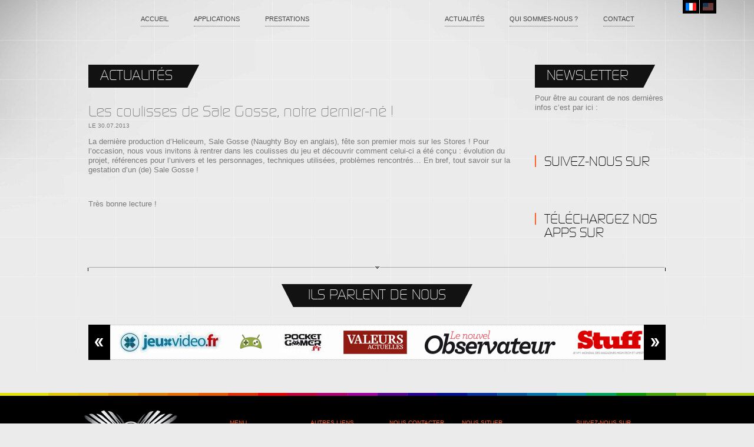

--- FILE ---
content_type: text/html; charset=utf-8
request_url: https://heliceum.com/news/les-coulisses-de-sale-gosse-notre-dernier-ne/
body_size: 3577
content:
<!DOCTYPE html>
<html class="no-js" lang="fr-FR">
<head>
  <meta charset="utf-8">
  <title>Les coulisses de Sale Gosse, notre dernier-né ! | Heliceum</title>
  <link rel="stylesheet" href="/wp-content/plugins/sitepress-multilingual-cms/res/css/language-selector.css?v=2.8.1" type="text/css" media="all">
  <meta name="HandheldFriendly" content="True">
  <meta name="MobileOptimized" content="320">
  <meta name="viewport" content="initial-scale=1.0, minimum-scale=1.0, maximum-scale=1.0, user-scalable=no">
  <link rel="apple-touch-icon-precomposed" sizes="114x114" href="/apple-touch-icon-114x114.png">
  <link rel="apple-touch-icon-precomposed" sizes="72x72" href="/apple-touch-icon-72x72.png">
  <link rel="apple-touch-icon-precomposed" href="/apple-touch-icon-precomposed.png">
  <link rel="shortcut icon" href="/favicon.ico">
  <link rel="stylesheet" id="contact-form-7-css" href="/wp-content/plugins/contact-form-7/includes/css/styles.css?ver=3.5.2" type="text/css" media="all">
  <link rel="stylesheet" id="jquery-fancybox-css" href="/wp-content/themes/heliceum/css/jquery.fancybox.css?ver=1" type="text/css" media="all">
  <link rel="stylesheet" id="main-style-css" href="/wp-content/themes/heliceum/style.css?ver=3" type="text/css" media="all">
  <script type="text/javascript">
  var icl_lang = 'fr';var icl_home = 'https://heliceum.com/';
  </script>
  <script type="text/javascript" src="/wp-content/plugins/sitepress-multilingual-cms/res/js/sitepress.js"></script>
  <link rel="author" href="https://plus..com/u/0/b/113257095948924052067/113257095948924052067/about">
  <meta name="description" content="La dernière production d'Heliceum, Sale Gosse (Naughty Boy en anglais), fête son premier mois sur les Stores !">
  <link rel="canonical" href="/news/les-coulisses-de-sale-gosse-notre-dernier-ne/">
</head>
<body class="single single-heliceum_news postid-996">
  <div id="global-container">
    <div id="site-container">
      <div id="head" class="header">
        <div id="site-title">
          <a href="/"><img src="/wp-content/themes/heliceum/img/logo.png" class="desktop" alt="Heliceum"> <img src="/wp-content/themes/heliceum/img/logo-handheld.png" class="handheld" alt="Heliceum"></a>
        </div>
        <div class="horizontal-wrapper">
          <div id="nav-main" class="nav">
            <ul class="part-one">
              <li class="first">
                <a href="/" class="">Accueil</a>
              </li>
              <li class="">
                <a href="/applications/" class="">Applications</a>
              </li>
              <li class="last">
                <a href="/prestations/" class="">Prestations</a>
              </li>
            </ul>
            <ul class="part-two">
              <li class="first">
                <a href="/actualites/" class="">Actualités</a>
              </li>
              <li class="">
                <a href="/qui-sommes-nous/" class="">Qui sommes-nous ?</a>
              </li>
              <li class="last">
                <a href="/contact/" class="">Contact</a>
              </li>
            </ul>
          </div>
        </div>
        <div id="language-selector">
          <ul class="clearfix">
            <li class="current">
              <a href="/news/les-coulisses-de-sale-gosse-notre-dernier-ne/" title="Français"><img src="/wp-content/themes/heliceum/img/flag-fr.png" alt="fr"></a><span></span>
            </li>
            <li class="">
              <a href="/en/" title="English"><img src="/wp-content/themes/heliceum/img/flag-en.png" alt="en"></a><span></span>
            </li>
          </ul>
        </div>
        <div id="nav-handheld" class="nav">
          <div class="button back">
            <a href="/actualites/"><img src="/wp-content/themes/heliceum/img/button-back.png" alt=""></a>
          </div>
          <div class="menu-container">
            <ul>
              <li class="selector lang-fr">
                <span class="label">Français</span>
                <ul>
                  <li class="lang-en">
                    <a href="/en/">English</a>
                  </li>
                </ul>
              </li>
              <li class="item-4">
                <a href="/">Accueil</a>
              </li>
              <li class="item-58">
                <a href="/applications/">Applications</a>
              </li>
              <li class="item-104">
                <a href="/prestations/">Prestations</a>
              </li>
              <li class="item-110">
                <a href="/actualites/">Actualités</a>
              </li>
              <li class="item-154">
                <a href="/qui-sommes-nous/">Qui sommes-nous ?</a>
              </li>
              <li class="item-199">
                <a href="/contact/">Contact</a>
              </li>
              <li class="item-239">
                <a href="/recrutement/">Recrutement</a>
              </li>
              <li class="item-217">
                <a href="/presse/">Presse</a>
              </li>
              <li class="item-184">
                <a href="/mentions-legales/">Mentions légales</a>
              </li>
              <li class="separator">Suivez-nous sur</li>
              <li class="item-19">
                
              </li>
              <li class="item-20">
                
              </li>
              <li class="item-21">
                
              </li>
              <li class="item-22">
                
              </li>
              <li class="item-23">
                
              </li>
              <li class="separator">Téléchargez nos Apps sur</li>
              <li class="item-42">
                
              </li>
            </ul>
          </div>
        </div>
      </div>
      <div id="nav-handheld-mask"></div>
      <div id="page-container">
        <div class="horizontal-wrapper clearfix">
          <div id="section-news" class="section section-left">
            <div class="section-title">
              Actualités
            </div>
            <div class="page-content single-news">
              <div class="hentry">
                <div class="content">
                  <div class="header">
                    <h1 class="entry-title">Les coulisses de Sale Gosse, notre dernier-né !</h1>
                    <div class="published">
                      Le <span class="value-title" title="2013-07-30T11:27:50+00:00">30.07.2013</span>
                    </div>
                  </div>
                  <div class="entry-content">
                    <p>La dernière production d’Heliceum, Sale Gosse (Naughty Boy en anglais), fête son premier mois sur les Stores ! Pour l’occasion, nous vous invitons à rentrer dans les coulisses du jeu et découvrir comment celui-ci a été conçu : évolution du projet, références pour l’univers et les personnages, techniques utilisées, problèmes rencontrés… En bref, tout savoir sur la gestation d’un (de) Sale Gosse !</p>
                    <p> </p>
                    <p>Très bonne lecture  !</p>
                  </div>
                  <div class="image-large"><img src="/wp-content/uploads/2013/07/Sale-Gosse_-Naughty-Boy_-Coulisses.png" alt=""></div>
                </div>
              </div>
            </div>
          </div>
          <div id="section-newsletter" class="section section-right">
            <h2 class="section-title">Newsletter</h2>
            <p class="intro">Pour être au courant de nos dernières infos c’est par ici :</p>
            
          </div>
          <div id="section-followus" class="section section-right">
            <h2 class="section-title-light">Suivez-nous sur</h2>
            <ul class="button-list">
              <li>
                
              </li>
              <li>
                
              </li>
              <li>
                
              </li>
              <li>
                
              </li>
              <li>
                
              </li>
            </ul>
          </div>
          <div id="section-downloadourapps" class="section section-right">
            <h2 class="section-title-light">Téléchargez nos Apps sur</h2>
            <ul class="button-list">
              <li>
                
              </li>
            </ul>
          </div>
        </div>
      </div>
      <div id="aside" class="horizontal-wrapper clearfix">
        <div id="section-presslinks" class="section">
          <h2 class="section-title">Ils parlent de nous</h2>
          <div class="slider-horizontal">
            <div class="buttons">
              <div class="button prev"><img src="/wp-content/themes/heliceum/img/slideshow-navigation-left.png" alt="Précédents"></div>
              <div class="button next"><img src="/wp-content/themes/heliceum/img/slideshow-navigation-right.png" alt="Suivants"></div>
            </div>
            <div class="container">
              <div class="wrapper">
                <ul>
                  <li>
                    <a href="http://www.jeuxvideo.fr/jeux/sale-gosse/" target="_blank"><img src="/wp-content/uploads/2013/07/03616974-photo-logo-jeuxvideo-fr-174x40.jpg" alt="Jeuxvideo.fr"></a>
                  </li>
                  <li>
                    <a href="http://www.android-games.fr/test/sale-gosse" target="_blank"><img src="/wp-content/uploads/2013/07/android-games.fr_1-40x40.png" alt="Android-games.fr"></a>
                  </li>
                  <li>
                    <a href="http://www.pocketgamer.fr/test-jeu-iphone/15548-sale-gosse.html" target="_blank"><img src="/wp-content/uploads/2013/07/pocketgamer.fr_-77x40.jpg" alt="PocketGamer FR"></a>
                  </li>
                  <li>
                    <img src="/wp-content/uploads/2013/05/valeurs_actuelles_logo-108x40.png" alt="Valeurs Actuelles">
                  </li>
                  <li>
                    <a href="http://obsession.nouvelobs.com/l-application-de-la-semaine/20120217.OBS1693/l-application-de-la-semaine-faker.html" target="_blank"><img src="/wp-content/uploads/2013/05/logo-nouvel-obs-222x40.png" alt="Le Nouvel Observateur"></a>
                  </li>
                  <li>
                    <img src="/wp-content/uploads/2013/05/stuff_logo-126x40.png" alt="Stuff">
                  </li>
                  <li>
                    <a href="http://www.canalj.fr/La-tele/Emissions/Wazup/Videos/Du-31-12-12-au-01-02-13/Emission-du-1er-janvier" target="_blank"><img src="/wp-content/uploads/2013/05/canalj_logo-76x40.png" alt="Canal J"></a>
                  </li>
                  <li>
                    <a href="http://www.jeuxvideo.com/articles/0001/00017362-human-defense-test.htm" target="_blank"><img src="/wp-content/uploads/2013/05/jeuxvideo.com_logo-188x40.png" alt="Jeuxvideo.com"></a>
                  </li>
                  <li>
                    <img src="/wp-content/uploads/2013/05/yourpadmagazine-75x40.png" alt="Your Pad magazine">
                  </li>
                  <li>
                    <a href="http://www.presse-citron.net/runsanity-sur-ios-un-jeu-fun-avec-une-dimension-sociale-signe-heliceum" target="_blank"><img src="/wp-content/uploads/2013/05/Logo-Presse-Citron-89x40.png" alt="Presse Citron"></a>
                  </li>
                  <li>
                    <!-- heliceum.com <a href="http://online.nolife-tv.com/emission/#!/34399/extra-life-88-runsanity-du-studio-heliceum" target="_blank"> --><img src="/wp-content/uploads/2013/05/nolife-126x40.png" alt="nolife"><!-- heliceum.com </a> -->
                  </li>
                  <li>
                    <a href="http://www.journaldugeek.com/2013/04/08/comparatif-application-photo-mobile/3/" target="_blank"><img src="/wp-content/uploads/2013/05/journaldugeek-logo-64x40.png" alt="Le Journal du Geek"></a>
                  </li>
                  <li>
                    <img src="/wp-content/uploads/2013/05/microhebdo-109x40.png" alt="Microhebdo">
                  </li>
                </ul>
              </div>
            </div>
          </div>
        </div>
      </div>
      <div id="foot" class="footer">
        <img src="/wp-content/themes/heliceum/img/bottom-rainbow.png" alt="" class="rainbow">
        <div class="horizontal-wrapper clearfix">
          <div class="block block-1">
            <img src="/wp-content/themes/heliceum/img/logo-footer.png" alt="Heliceum">
            <p>Heliceum développe et édite des applications mobiles innovantes, pour les sociétés et le grand public.</p>
          </div>
          <div class="block block-2">
            <div class="label">
              Menu
            </div>
            <ul>
              <li>
                <a href="/" class="">Accueil</a>
              </li>
              <li>
                <a href="/applications/" class="">Applications</a>
              </li>
              <li>
                <a href="/prestations/" class="">Prestations</a>
              </li>
              <li>
                <a href="/actualites/" class="">Actualités</a>
              </li>
              <li>
                <a href="/qui-sommes-nous/" class="">Qui sommes-nous ?</a>
              </li>
              <li>
                <a href="/contact/" class="">Contact</a>
              </li>
            </ul>
          </div>
          <div class="block block-3">
            <div class="label">
              Autres liens
            </div>
            <ul>
              <li>
                <a href="/recrutement/" class="">Recrutement</a>
              </li>
              <li>
                <a href="/presse/" class="">Presse</a>
              </li>
              <li>
                <a href="/mentions-legales/" class="">Mentions légales</a>
              </li>
            </ul>
          </div>
          <div class="block block-4">
            <div class="label">
              Nous contacter
            </div>
            <p>Tél : <br>
            Fax : /<br></p>
          </div>
          <div class="block block-5">
            <div class="label">
              Nous situer
            </div>
            <p>Heliceum<br>
            19 rue Alphonse de Neuville<br>
            <br>
            Contact commercial : </p>
          </div>
          <div class="block block-6">
            <div class="label">
              Suivez-nous sur
            </div>
            <ul>
              <li>
                
              </li>
              <li>
                
              </li>
              <li>
                
              </li>
              <li>
                
              </li>
              <li>
                
              </li>
            </ul>
          </div>
        </div>
      </div>
    </div>
  </div>
  <script type="text/javascript" src="/wp-content/themes/heliceum/js/jquery-1.9.1.min.js?ver=1"></script> 
  <script type="text/javascript" src="/wp-content/plugins/contact-form-7/includes/js/jquery.form.min.js?ver=3.40.0-2013.08.13"></script> 
  <script type="text/javascript">


  /* <![CDATA[ */
  var _wpcf7 = {"loaderUrl":"http:\/\/heliceum.com\/wp-content\/themes\/heliceum\/img\/ajax-loader.gif","sending":"Envoi en cours ...","cached":"1"};
  /* ]]> */
  </script> 
  <script type="text/javascript" src="/wp-content/plugins/contact-form-7/includes/js/scripts.js?ver=3.5.2"></script> 
  <script type="text/javascript" src="/wp-content/themes/heliceum/js/respond.min.js?ver=1"></script> 
  <script type="text/javascript" src="/wp-content/themes/heliceum/js/jquery.touchSwipe.min.js?ver=1"></script> 
  <script type="text/javascript" src="/wp-content/themes/heliceum/js/jquery.placeholder.min.js?ver=1"></script> 
  <script type="text/javascript" src="/wp-content/themes/heliceum/js/jquery.fitvids.min.js?ver=1"></script> 
  <script type="text/javascript" src="/wp-content/themes/heliceum/js/jquery.fancybox.pack.js?ver=1"></script> 
  <script type="text/javascript" src="/wp-content/themes/heliceum/js/TweenMax.min.js?ver=1"></script> 
  
  <script type="text/javascript" src="/wp-content/themes/heliceum/js/script.js?ver=2"></script>
<script defer src="https://static.cloudflareinsights.com/beacon.min.js/vcd15cbe7772f49c399c6a5babf22c1241717689176015" integrity="sha512-ZpsOmlRQV6y907TI0dKBHq9Md29nnaEIPlkf84rnaERnq6zvWvPUqr2ft8M1aS28oN72PdrCzSjY4U6VaAw1EQ==" data-cf-beacon='{"version":"2024.11.0","token":"7670281445124d989648ccb674aaf8ab","r":1,"server_timing":{"name":{"cfCacheStatus":true,"cfEdge":true,"cfExtPri":true,"cfL4":true,"cfOrigin":true,"cfSpeedBrain":true},"location_startswith":null}}' crossorigin="anonymous"></script>
</body>
</html>



--- FILE ---
content_type: text/css; charset=utf-8
request_url: https://heliceum.com/wp-content/themes/heliceum/style.css?ver=3
body_size: 12720
content:
/*
Theme Name:Heliceum
Theme URI:https://heliceum.com
Description:Original theme for Heliceum by Nerisson and Antoine Wodniack
Author:Nerisson / Antoine Wodniack
Version:1.0

/\/\/

*/

/* =============================================================================
   CLIENT IDENTITY:=Colors
   -----------------------------------------------------------------------------
   
   Orange	:	#ff5c26
   
   ========================================================================== */



/* =============================================================================
   CLIENT IDENTITY:=Fonts
   -----------------------------------------------------------------------------
   
   Continuum Light
   Continuum Bold
   League Gothic
   
   ========================================================================== */

@font-face {
    font-family: 'Continuum Light';
    src: url('font/contl-webfont.eot');
    src: url('font/contl-webfont.eot?#iefix') format('embedded-opentype'),
         url('font/contl-webfont.woff') format('woff'),
         url('font/contl-webfont.ttf') format('truetype'),
         url('font/contl-webfont.svg#continuum_lightregular') format('svg');
    font-weight: normal;
    font-style: normal;
}
@font-face {
    font-family: 'Continuum Bold';
    src: url('font/contb-webfont.eot');
    src: url('font/contb-webfont.eot?#iefix') format('embedded-opentype'),
         url('font/contb-webfont.woff') format('woff'),
         url('font/contb-webfont.ttf') format('truetype'),
         url('font/contb-webfont.svg#continuum_boldregular') format('svg');
    font-weight: normal;
    font-style: normal;
}
@font-face {
    font-family: 'League Gothic';
    src: url('font/League_Gothic-webfont.eot');
    src: url('font/League_Gothic-webfont.eot?#iefix') format('embedded-opentype'),
         url('font/League_Gothic-webfont.woff') format('woff'),
         url('font/League_Gothic-webfont.ttf') format('truetype'),
         url('font/League_Gothic-webfont.svg#LeagueGothicRegular') format('svg');
    font-weight: normal;
    font-style: normal;
}



/* =============================================================================
   =H5BP / NORMALIZE
   ========================================================================== */

article, aside, details, figcaption, figure, footer, header, hgroup, main, nav, section,summary { display: block; }
audio, canvas, video { display: inline-block; }
audio:not([controls]) { display: none; height: 0; }
[hidden] { display: none; }

html { font-family: sans-serif; -webkit-text-size-adjust: 100%; -ms-text-size-adjust: 100%; }
body { margin: 0; }

a:focus { outline:none; }
a:active, a:hover { outline: 0; }

h1 { font-size: 2em; margin: 0.67em 0; }
abbr[title] { border-bottom: 1px dotted; }
b, strong { font-weight: bold; }
dfn { font-style: italic; }
hr { -moz-box-sizing: content-box; box-sizing: content-box; height: 0; }
mark { background: #ff0; color: #000; }
code, kbd, pre, samp { font-family: monospace, serif; font-size: 1em; }
pre { white-space: pre-wrap; }
q { quotes: "\201C" "\201D" "\2018" "\2019"; }
small {  font-size: 80%; }
sub, sup { font-size: 75%; line-height: 0; position: relative; vertical-align: baseline; }
sup { top: -0.5em; }
sub { bottom: -0.25em; }

img { border: 0; }
svg:not(:root) { overflow: hidden; }

figure { margin: 0; }

fieldset { border: 1px solid #c0c0c0; margin: 0 2px; padding: 0.35em 0.625em 0.75em; }
legend { border: 0; padding: 0; }
button, input, select, textarea { font-family: inherit; font-size: 100%; margin: 0; }
button, input { line-height: normal; }
button, select { text-transform: none; }
button, html input[type="button"], input[type="reset"], input[type="submit"] { -webkit-appearance: button; cursor: pointer; }
button[disabled], html input[disabled] { cursor: default; }
input[type="checkbox"], input[type="radio"] { box-sizing: border-box; padding: 0; }
input[type="search"] { -webkit-appearance: textfield; -moz-box-sizing: content-box; -webkit-box-sizing: content-box; box-sizing: content-box; }
input[type="search"]::-webkit-search-cancel-button, input[type="search"]::-webkit-search-decoration { -webkit-appearance: none; }
button::-moz-focus-inner, input::-moz-focus-inner { border: 0; padding: 0; }
textarea { overflow: auto; vertical-align: top; }

table { border-collapse: collapse; border-spacing: 0; }



/* =============================================================================
   GENERAL: =Common
   ========================================================================== */

::-moz-selection { background:#ff5c26; color:#fff; text-shadow:none; }
::selection { background:#ff5c26; color:#fff; text-shadow:none; }

html { color:#7a7a7a; font:13px/1.3 'arial', sans-serif; }

a { color:#ff5c26; text-decoration:none; }
a:hover { color:#ff4609; }

body {
	background:#ebebeb url('img/background.jpg') no-repeat top;
	-webkit-font-smoothing:antialiased;
}

#global-container {
	position:relative;
}
#site-container {
	padding:0 0 290px;
}


/* =============================================================================
   GENERAL: =Forms
   ========================================================================== */

form { }
.input-text,
textarea { }
.input-submit { }

form p {
	margin:0;
}
form p + p {
	margin-top:1em;
}

input[type="text"],
input[type="email"],
textarea {
	padding:8px; height:13px;
	background:#fff; border:1px solid #c8c8c8; border-radius:0;
	color:#7a7a7a; font-size:13px; line-height:14px;
}
textarea {
	height:100px;
	line-height:1.3;
}

.button-simple {
	display:inline-block; position:relative; top:0; left:-1px; padding:0 8px; height:31px;
	background:#ff5c26; border:0; border-radius:0; vertical-align:top;
	color:#fff; font:10px/1 arial; text-transform:uppercase;
}
.button-simple:hover,
.button-simple:focus {
	background:#f2cdc4;
}

.placeholder {
	color: #aaa;
}

.wpcf7 .wpcf7-form .wpcf7-not-valid {
	background:#dcbbb8;
}
.wpcf7-form .wpcf7-not-valid-tip {
	display:none !important;
}
.wpcf7-form .wpcf7-validation-errors,
.wpcf7-form .wpcf7-mail-sent-ok,
.wpcf7-form .wpcf7-response-output {
	clear:both; display:block; margin:1em auto; padding:0; width:100%;
	border:0;
	color:#ff5c26; font-size:13px;
}
.wpcf7-form .wpcf7-display-none {
	display:none;
}
.wpcf7-form .wpcf7-response-output {
	position:relative;
}



/* =============================================================================
   BLOCK: =Custom form elements
   ========================================================================== */


.replaced-select {
	position:relative; height:27px; min-width:220px;
	background:#fff;
	color:#646464; text-align:left;
}
.replaced-select.opened {
}
.replaced-select.opened .inner {
	position:absolute; top:0; width:100%;
	background:#f9f9f9; box-shadow:7px 7px 7px rgba(0,0,0,0.33); z-index:2;
}
.replaced-select .label {
	margin:0; padding:5px 37px 5px 10px; height:17px;
	background:url('img/select-arrow.png') no-repeat right; cursor:pointer;
}
.replaced-select ul {
	overflow:auto; position:absolute; left:-999em; max-height:200px;
	border-top:1px solid #121212;
}
.replaced-select.opened ul {
	position:relative; left:0;
}
.replaced-select ul,
.replaced-select li {
	margin:0; padding:0;
	list-style:none;
}
.replaced-select li {
	padding:5px 10px; height:22px;
	cursor:pointer;
	line-height:22px;
}
.replaced-select li:hover {
	background:#ff5c26;
	color:#fff !important;
}



/* =============================================================================
   GENERAL: =Text level
   ========================================================================== */

h1, h2, h3, h4,h5, h6 {
	margin:0;
	font-family:'Continuum Light'; font-style:normal; font-weight:normal;
}

img {
	max-width:100%;
}

.table-outer {
	display:table; width:100%; height:100%;
}
.table-inner {
	display:table-cell;
	vertical-align:middle;
}

.button-big {
	display:inline-block; padding:9px 15px 9px 13px;
	background:#ff5c26; border:0;
	color:#fff; font:20px/1 'League Gothic'; letter-spacing:0.02em; font-weight:normal !important; text-decoration:none; text-transform:uppercase;
}
.button-big.large {
	padding:15px 30px; position:relative;
	border:5px solid #d6d6d6;
	
	border-image:url('img/border-gradient.png') 1 stretch;
}
.button-big.large:after {
	display:block; position:absolute; top:-1px; left:-1px; width:100%; height:100%;
	border:1px solid #585858; content:'';
}

.button-big:hover,
.button-big:focus {
	background-color:#ff4609;
	color:#fff; text-decoration:none;
}

.button-big.icon-plane:before {
	display:inline-block; margin:0 8px 0 0; width:15px; height:14px;
	background:url('img/icon-plane.png') no-repeat center; content:'';
}
input.button-big.icon-plane {
	padding-left:36px;
	background:#ff5c26 url('img/icon-plane.png') no-repeat 13px;
}
input.button-big.icon-plane:hover,
input.button-big.icon-plane:focus {
	background-color:#ff4609;
}

.button-big.icon-play:before {
	display:inline-block; margin:0 8px 0 0; width:6px; height:16px;
	background:url('img/icon-play.png') no-repeat center; content:'';
}

.readmore {
	color:#ff5c26;
}
.readmore:hover,
.readmore:focus {
	color:#dd3200; text-decoration:none;
}

.grade,
.grade.large {
	position:relative; width:117px; height:15px;
	background-image:url('img/grades.png'); background-repeat:no-repeat;
}
.grade.small {
	width:78px; height:10px;
	background-image:url('img/grades-small.png'); background-size:78px 90px;
}
.grade.small.light {
	background-image:url('img/grades-light-small.png');
}
.grade span {
	position:absolute; top:-999em;
}
.grade-1 { background-position:0 0; }
.grade-15 { background-position:0 12.5%; }
.grade-2 { background-position:0 25%; }
.grade-25 { background-position:0 37.5%; }
.grade-3 { background-position:0 50%; }
.grade-35 { background-position:0 62.5%; }
.grade-4 { background-position:0 75%; }
.grade-45 { background-position:0 87.5%; }
.grade-5 { background-position:0 100%; }



/* =============================================================================
   BLOCK: =Head
   ========================================================================== */

#head {
	position:absolute; top:0; left:0; width:100%; height:64px;
}

#site-title {
	margin:0 0 0 -81px; position:absolute; top:10px; left:50%; width:162px; height:60px;
}
#site-title .handheld {
	display:none;
}

#nav-main {
	color:#434343; font-size:11px; text-transform:uppercase;	
}

#nav-main .part-one,
#nav-main .part-two {
	position:absolute; top:25px; width:395px;
}
#nav-main .part-one {
	right:585px;
	text-align:right;
}
#nav-main .part-two {
	left:585px;
}
#nav-main ul,
#nav-main li {
	margin:0; padding:0;
	list-style:none;
}
#nav-main li {
	display:inline; padding:0 20px;
}
#nav-main a {
	display:inline-block; padding:0 0 5px;
	border-bottom:1px dotted #606060;
	color:inherit; text-decoration:none;
}
#nav-main a.current,
#nav-main a:hover,
#nav-main a:focus {
	border-bottom:3px solid #000;
}

#language-selector {
	position:absolute; top:0; right:0;
}
#language-selector ul,
#language-selector li {
	margin:0; padding:0;
	list-style:none
}
#language-selector li {
	float:left; margin:0 0 0 1px; position:relative;
}
#language-selector li span {
	display:block; position:absolute; top:0; left:0; width:100%; height:100%;
	background:url('img/black_60.png'); content:''; z-index:2;
}

#language-selector a {
	display:block; padding:5px; position:relative;
	background:#000; z-index:1;
}
#language-selector li.current a,
#language-selector li:hover a {
	z-index:3;
}
#language-selector img {
	display:block;
}

#nav-handheld {
	display:none;
}



/* =============================================================================
   BLOCK: =Home-slideshow
   ========================================================================== */

#home-slideshow {
	overflow:hidden; position:relative; width:100%;
}
#home-slideshow .horizontal-wrapper {
	height:535px;
}

#home-slideshow .pagination {
	position:absolute; bottom:0; width:100%; height:60px;
	z-index:2;
}
#home-slideshow .pagination .buttons {
	position:absolute; top:0; left:0; width:100%; height:100%;
}
#home-slideshow .pagination .button {
	display:block; padding:23px 12px 23px 11px; position:absolute; top:0; left:0; width:14px; height:14px;
	background:#000; cursor:pointer;
}
#home-slideshow .pagination .next {
	padding-right:12px; padding-left:11px; 
	right:0; left:auto;
}
#home-slideshow .pagination .button img {
	position:relative; left:0;
	
	-webkit-transition:all 0.3s ease;
	transition:all 0.3s ease;
}
#home-slideshow .pagination .prev:hover img {
	left:-3px;
}
#home-slideshow .pagination .next:hover img {
	left:3px;
}
#home-slideshow .pagination .pages {
	overflow:hidden; padding:0 9px; position:absolute; top:0; left:41px; width:880px; height:60px;
	background:#000;
}
#home-slideshow .pagination .wrapper {
	display:block; position:relative; width:999em;
}
#home-slideshow .pagination .page {
	float:left; padding:7px 0 0 9px; position:relative; width:118px; height:60px;
	cursor:pointer;
	color:#fff; font-size:10px; text-align:center; text-transform:uppercase;
}
#home-slideshow .pagination .page:first-child {
	padding-left:0;
}
#home-slideshow .pagination .page:last-child {
	padding-right:9px;
}
#home-slideshow .pagination .page .thumb {
	position:relative;
}
#home-slideshow .pagination .page img {
	display:block; position:relative; width:118px; max-width:none;
	
	-moz-user-select:none;
	-o-user-select:none;
	-webkit-user-select:none;
	user-select: none;
}
#home-slideshow .pagination .page .label {
	padding:3px 0 0;
}
#home-slideshow .pagination .page:after {
	display:block; position:absolute; top:0; left:0; width:100%; height:100%;
	background:url('img/black_60.png'); content:''; opacity:1; z-index:2;
	
	-webkit-transition:all 0.3s ease;
	transition:all 0.3s ease;
}
.lt-ie9 #home-slideshow .pagination .page:after {
	display:block;
}
#home-slideshow .pagination .page.current {
	background:url('img/page-arrow-top.png') no-repeat center 2px;
}
#home-slideshow .pagination .page.current .thumb {
	overflow:hidden; width:110px; height:25px;
	border:4px solid #fff;
}
#home-slideshow .pagination .page.current img {
	top:-4px; left:-4px;
}

#home-slideshow .pagination .page.current:after,
#home-slideshow .pagination .page:hover:after {
	opacity:0;
}
.lt-ie9 #home-slideshow .pagination .page.current:after,
.lt-ie9 #home-slideshow .pagination .page:hover:after {
	display:none; opacity:1;
}
	
#home-slideshow .slides {
	position:absolute; top:0; width:100%; height:475px;
	z-index:1;
}
#home-slideshow .slide {
	position:absolute; top:0; left:200%; width:1169px; height:475px;
}
#home-slideshow .slide.current {
	left:0;
}
#home-slideshow .slide .image {
	position:absolute; top:0; left:-67px; width:534px;
	z-index:2;
}
#home-slideshow .slide .image img {
	display:block; position:relative;
}
#home-slideshow .slide .image .handheld {
	display:none; margin:0 0 0 -384px; position:absolute; top:0; left:50%; max-width:768px;
}
#home-slideshow .slide .content {
	padding:32px 150px 0 290px; position:absolute; top:90px; left:210px; width:450px; height:224px;
	background:url('img/home-slideshow-background.png') no-repeat; z-index:1;
}
#home-slideshow .slide .content .inner {
	width:450px;
}
#home-slideshow .slide .title {
	color:#dddddd; font:34px/1.1 'Continuum Light'; text-transform:uppercase;
}
#home-slideshow .slide .text {
	margin:0.5em 0 1em;
	color:#9a9a9a; font-size:16px; line-height:1.4;
}
#home-slideshow .links .buttons,
#home-slideshow .links .markets {
	float:left;
}
#home-slideshow .links .buttons a {
	float:left;
}
#home-slideshow .links .buttons a + a {
	margin:0 0 0 8px;
}
#home-slideshow .links .markets {
	margin:0 0 0 8px; padding:0 0 0 1px;
	background:url('img/separator-horizontal-small.png') no-repeat left;
}
#home-slideshow .links .markets a {
	float:left; margin:0 0 0 8px;
}
#home-slideshow .links .markets img {
	display:block; width:39px;
}
#home-slideshow .links .markets a:hover {
	background:#333;
}



/* =============================================================================
   BLOCK: =Section
   ========================================================================== */

.section {
	margin:35px 0 0; padding:30px 0; position:relative;
	text-align:center;
}
.section +.section {
	margin-top:0;
}
.section:before {
	display:block; position:absolute; top:0; left:-1px; width:982px; height:8px;
	background:url('img/border-top-full-large.png') no-repeat top; content:'';
}
.section.first {
	margin-top:40px; padding-top:0;
	text-align:left;
}
.section.first:before {
	display:none;
}

.section-title {
	display:inline-block; margin:0 25px 10px; padding:0 20px; position:relative; height:39px;
	background:#121212;
	color:#fff; font:24px/39px 'Continuum Light'; text-transform:uppercase;
}
.section-title:before,
.section-title:after {
	display:inline-block; position:absolute; top:0; right:100%; width:25px; height:39px;
	background:url('img/title-background.png') no-repeat left; content:'';
}
.page-title.section-title {
	margin-left:0;
}
.page-title.section-title:before {
	display:none;
}
.section-title:after {
	right:auto; left:100%;
	background-position:right;
}

.section-title-light {
	margin:0 0 15px; padding:0 0 0 16px; position:relative;
	color:#000; font-size:23px; line-height:1; text-transform:uppercase;
}
.section-title-light:before {
	display:block; position:absolute; top:0; left:0; width:2px; height:20px;
	background:#ff5c26; content:'';
}

.section-left {
	float:left; width:758px;
	text-align:left;
}
.section-left:before {
	display:block; position:absolute; top:0; left:-1px; width:759px; height:8px;
	background:url('img/border-top-large.png') no-repeat left top; content:'';
}
.section.first .section-title,
.section-left .section-title {
	margin-left:0;
}
.section.first .section-title:before,
.section-left .section-title:before {
	display:none;
}

.section-right {
	clear:right; float:right; width:222px;
	text-align:left;
}
.section-right:before {
	display:block; position:absolute; top:0; right:-1px; width:223px; height:8px;
	background:url('img/border-top-large.png') no-repeat right top; content:'';
}
.section-right .section-title {
	margin-left:0;
}
.section-right .section-title:before {
	display:none;
}

.section-right + .section-right:before {
	display:none;
}



/* =============================================================================
   BLOCK: =Toolbar
   ========================================================================== */

.toolbar {
	position:relative;
	background:#121212;
}
.toolbar:after {
	display:none; position:absolute; top:0; left:100%; width:55px; height:100px;
	background:url('img/toolbar-right.png') no-repeat right top; content:'';
}

.toolbar .tools {
	float:left; padding:20px 20px 0; height:80px;
}
.toolbar .tools + .tools {
	padding-left:78px; 
	background:url('img/toolbar-separator.png') no-repeat left bottom;
}
.toolbar .title {
	margin:0 0 10px;
	color:#858585; font:13px/1 arial; text-transform:uppercase;
}
.toolbar .select {
	float:left;
}
.toolbar .select + .select {
	margin:0 0 0 10px;
}
.toolbar select {
	padding:3px 0 0; width:220px; height:25px;
	vertical-align:middle;
	line-height:25px;
}



/* =============================================================================
   BLOCK: =News-list
   ========================================================================== */

.news-list {
	margin:15px 0 25px; width:720px;
}
.news-list .hentry {
	padding:20px 30px 14px 128px; position:relative; height:92px;
	border:1px solid transparent;
}
.news-list .even {
	background:#fcfcfc; border:1px dotted #a8a8a8;
}
.news-list .image-thumb {
	position:absolute; top:14px; left:14px; width:100px; height:100px;
}
.news-list .entry-title {
	color:#000; font-size:17px; text-transform:uppercase;
}
.news-list .entry-title a {
	color:inherit;
}
.news-list .entry-title a:hover,
.news-list .entry-title a:focus {
	color:#7c7c7c; text-decoration:none;
}
.article-header .published,
.single-news .published,
.news-list .published {
	font-size:10px; text-transform:uppercase;
}
.news-list .hentry img {
	display:block;
}
.news-list .hentry .handheld-link {
	display:none;
}

.news-list .main-entry {
	margin:0 0 25px; padding:0; height:auto;
}
.article-header,
.news-list .main-entry .header {
	padding:0 0 10px 22px; position:relative;
}
.article-header:before,
.news-list .main-entry .header:before {
	display:block; position:absolute; top:4px; left:0; width:2px; height:26px;
	background:#ff5c26; content:'';
}
.article-title,
.news-list .main-entry .entry-title {
	color:#292929; font:normal 30px/1.2 'Continuum Light'; text-transform:uppercase;
}
.news-list .main-entry .image-thumb {
	display:none;
}
.news-list .main-entry .image-large {
	margin-top:20px; width:720px;
}

.pagination .page-numbers {
	float:left; margin:0 1px 0 0; width:28px; height:28px;
	background:#121212;
	color:#8c8c8c; line-height:28px; text-align:center; text-decoration:none;
}
.pagination .current {
	background:#ff5c26;
	color:#fff;
}
.pagination a:hover {
	background-color:#333;
}
.pagination .next,
.pagination .prev {
	overflow:hidden; padding:0 0 0 38px; width:0;
	background:#121212 url('img/pagination-left.png') no-repeat center;
}
.pagination .next {
	background-image:url('img/pagination-right.png');
}
.pagination .handheld {
	display:none;
}



/* =============================================================================
   BLOCK: =Button-list
   ========================================================================== */

.button-list,
.button-list li {
	margin:0; padding:0;
	list-style:none;
}
.button-list li {
	margin:0 0 10px;
}

.button-external {
	display:block; position:relative; top:0; width:195px; height:72px;
	background:#000; border-radius:10px; box-shadow:0;
	color:#ebebeb; font:22px/72px 'Continuum Bold'; text-align:center; text-transform:uppercase;
	
	-webkit-transition:all 0.2s ease;
	transition:all 0.2s ease;
}
.button-external:hover {
	top:-5px;
	box-shadow:0 5px 1px rgba(0,0,0,0.2);
	color:#ebebeb; text-decoration:none;
}
.button-external span {
	display:block; width:195px; height:65px;
	background:#242424; border-radius:inherit;
}
.button-external img {
	position:relative; top:-3px;
	vertical-align:middle;
}
.button-external .small {
	display:none;
}

.button-external.facebook {
	background:#3c5c84;
}
.button-external.facebook span {
	background:#4e78ab;
}

.button-external.twitter {
	background:#398899;
}
.button-external.twitter span {
	background:#44a0b5;
}

.button-external.google {
	background:#9d220d;
}
.button-external.google span {
	background:#e83313;
}

.button-external.youtube {
	background:#8f8f8f;
}
.button-external.youtube span {
	background:#fff;
}



/* =============================================================================
   BLOCK: =Slider-horizontal
   ========================================================================== */

.slider-horizontal {
	margin:20px 0 0; position:relative; width:100%; height:60px;
}

.slider-horizontal .buttons {
	position:absolute; top:0; left:0; width:100%; height:100%;
}
.slider-horizontal .button {
	display:block; padding:23px 12px 23px 11px; position:absolute; top:0; left:0; width:14px; height:14px;
	background:#000; cursor:pointer;
}
.slider-horizontal .button img {
	position:relative; left:0;
	
	-webkit-transition:all 0.3s ease;
	transition:all 0.3s ease;
}
.slider-horizontal .next {
	padding-right:11px; padding-left:12px;
	right:0; left:auto;
}
.slider-horizontal .prev:hover img {
	left:-3px;
}
.slider-horizontal .next:hover img {
	left:3px;
}
.slider-horizontal .container {
	overflow:hidden; position:absolute; top:0; left:37px; width:906px; height:58px;
	background:#fdfdfd; border-color:#a8a8a8; border-style:dotted; border-width:1px 0;
}
.slider-horizontal .wrapper {
	display:block; margin:0 auto; position:relative; width:999em;
}
.slider-horizontal ul,
.slider-horizontal li {
	margin:0; padding:0;
	list-style:none;
}
.slider-horizontal li {
	float:left; padding:0 15px; position:relative; height:60px;
	vertical-align:middle;
	line-height:55px;
}
.slider-horizontal li img {
	position:relative; top:0;
	vertical-align:middle;
	
	-webkit-transition:all 0.2s ease;
	transition:all 0.2s ease;
}
.slider-horizontal a:hover img,
.slider-horizontal a:focus img {
	top:-3px;
}



/* =============================================================================
   BLOCK: =Aside
   ========================================================================== */

#section-presslinks {
	margin-top:0; padding-bottom:0;
}

#aside #section-newsletter,
#aside #section-followus {
	float:left; margin:30px 0 0; padding:20px 25px 0; width:488px; height:120px;
	background:#fdfdfd; border:1px dotted #a8a8a8;
}
#aside #section-followus {
	float:right; width:389px;
	border-left:0
}
#aside #section-downloadourapps {
	display:none;
}
#aside #section-newsletter:before,
#aside #section-followus:before {
	display:none;
}
#aside #section-newsletter .section-title,
#aside #section-followus .section-title-light {
	display:block; margin:0 0 10px; padding:0; height:auto;
	background:none; border:0;
	color:#000; font-size:21px;
}
#aside #section-newsletter .section-title {
	margin:0;
}
#aside #section-newsletter .section-title:before,
#aside #section-followus .section-title-light:before,
#aside #section-newsletter .section-title:after,
#aside #section-followus .section-title-light:after {
	display:none;
}

#aside .button-list li {
	float:left;
}
#aside .button-list li + li {
	margin:0 0 0 10px;
}
#aside .button-external {
	width:63px; height:65px;
	font-size:20px; line-height:65px;
}
#aside .button-external span {
	width:63px; height:58px;
}
#aside .button-external .large {
	display:none;
}
#aside .button-external .small {
	display:block;
}

#aside .button-external.google {
	text-align:left;
}

#aside .button-external.youtube span {
	background:#fff url('img/gradient-black-bottom.png') repeat-x bottom;
}



/* =============================================================================
   BLOCK: =Fancybox
   ========================================================================== */

.fancybox-skin {
	border:0;
}

#fancybox-loading {
	margin-top:-27px; margin-left:-27px;
	background-position:0 -162px; opacity:1;
}
#fancybox-loading div {
	width:54px; height:54px;
}

.fancybox-lock .fancybox-overlay {
	overflow:hidden;
}
.fancybox-close {
	top:0; right:-54px; width:54px; height:54px;
}
.fancybox-nav {
	top:55px; right:-54px; left:auto; width:54px; height:54px;
}
.fancybox-next {
	top:110px;
}
.fancybox-nav span {
	margin-top:0; top:0; width:54px; height:54px;
	visibility: visible;
}
.fancybox-prev span {
	left:0;
	background-position:0 -54px;
}
.fancybox-next span {
	right:0;
	background-position:0 -108px;
}



/* =============================================================================
   BLOCK: =Footer
   ========================================================================== */

#foot {
	padding:30px 0 40px; position:absolute; bottom:0; left:0; width:100%;
	background:#000;
	color:#929292; font-size:10px; line-height:2.2; text-transform:uppercase;
}

#foot .rainbow {
	display:block; position:absolute; top:0; left:0; width:100%; height:5px;
}

#foot .block {
	display:table-cell; padding:10px 0 0 30px;
	vertical-align:top;
}
#foot .block .label {
	color:#ff5c26;
}
#foot .block p {
	margin:0;
}
#foot .block ul,
#foot .block li {
	margin:0; padding:0;
	list-style:none;
}
#foot .block-1 {
	padding:0; width:210px;
	line-height:1.5;
}
#foot .block-1 img {
	display:block; margin:0 0 10px; position:relative; left:-9px;
}

#foot a {
	color:inherit;
}
#foot a:hover,
#foot a:focus {
	color:#606060; text-decoration:none;
}



/* =============================================================================
   PAGE TEMPLATE: =Default
   ========================================================================== */

#page-container {
	padding:70px 0 0;
}

.section-left .page-content {
	margin:15px 0 25px; width:720px;
	text-align:left
}
.page-content h2,
.page-content h3 {
	margin:1em 0 0;
	color:#000; font:bold 13px arial;
}
.page-content h2 + p,
.page-content h3 + p {
	margin-top:0;
}
.page-content p + h2,
.page-content p + h3,
.page-content ul + h2,
.page-content ul + h3 {
	margin-top:2em;
}

#app-content ul,
#app-content li,
.page-content ul,
.page-content li {
	list-style:none;
}
#app-content li:before,
.page-content li:before {
	content:'- ';
}


/* =============================================================================
   PAGE SPECIFIC: =Home
   ========================================================================== */

#section-services .section-title {
	margin-bottom:20px;
}
#section-services p {
	margin:0 auto; max-width:60%;
}
#section-services .services {
	margin:20px 0;
}
#section-services .service {
	float:left; width:327px; 
}
#section-services .nth-3 {
	width:326px;
}
#section-services .service .inner {
	padding:20px 20px 20px 90px; position:relative; height:115px;
	background:#fdfdfd; border:1px dotted #a8a8a8;
	text-align:left;
}
#section-services .service + .service .inner {
	border-left-width:0;
}
#section-services .service.nth-3 + .service .inner {
	border-left-width:1px;
}
#section-services .service.nth-3 ~ .service .inner {
	border-top:0;
}
#section-services .icon {
	position:absolute; top:20px; left:0; width:90px;
	text-align:center;
}
#section-services h3 {
	margin:0 0 2px;
	color:#000; font-size:23px; text-transform:uppercase;
}

#section-newsletter .intro {
	margin-top:0; margin-bottom:1em;
}
#section-newsletter label {
	position:absolute; left:-999em;
}



/* =============================================================================
   PAGE SPECIFIC: =Apps
   ========================================================================== */

#apps {
	padding:40px 0 0;
}

#apps .header {
	margin:0; padding:0; position:relative;
	z-index:2;
	text-align:left;
}
#apps .header:before {
	display:none;
}

#apps-list {
	margin:30px 0 0; padding:30px 0 0; position:relative;
	z-index:1;
}
#apps-list:before {
	display:block; position:absolute; top:0; left:-1px; width:982px; height:8px;
	background:url('img/border-top-full-large.png') no-repeat top; content:'';
}

#apps-list .app {
	float:left; margin:0 32px 32px 0; width:305px;
	background:#121212;
}
#apps-list .app.nth-3 {
	margin-right:0;
}
#apps-list .app.nth-3 + .app {
	clear:both;
}
#apps-list .app a {
	text-decoration:none;
}
#apps-list .app .image {
	position:relative;
}
#apps-list .app .image:after {
	display:block; position:absolute; top:0; left:0; width:100%; height:100%;
	background:url('img/app-gradient-black.png') repeat-x bottom; content:''; z-index:2;
}
#apps-list .app img {
	display:block; position:relative;
	z-index:1;
	
	-webkit-transition:all 0.3s ease;
	transition:all 0.3s ease;
}
#apps-list .app a:hover img {
	opacity:0.5;
}
#apps-list .app .info {
	padding:10px; min-height:42px;
	text-align:center;
}
#apps-list .app .title {
	color:#858585; font:13px/1 arial; text-transform:uppercase;
}
#apps-list .app .grade {
	margin:10px 0 0;
	display:inline-block;
}

#apps .message {
	margin:0 0 30px;
	font-size:16px; text-align:center; 
}



/* =============================================================================
   PAGE SPECIFIC: =App
   ========================================================================== */

#app {
	padding:40px 0 0;
}

#app-header {
	height:140px;
}
#app-header:after {
	width:80px; height:140px;
}

#app-header .image {
	float:left; width:140px; height:140px;
}
#app-header .part {
	float:left; padding:20px 0 0; height:120px;
}
#app-header .part + .part {
	padding-left:85px;
	background:url('img/toolbar-separator.png') no-repeat left bottom;
}
#app-header .part-1 {
	padding-left:20px;
}
#app-header .part-2 {
	float:right; width:280px;
}
#app-header .title {
	margin:0 0 5px;
	color:#cacaca; font:26px/1 'Continuum Light'; text-transform:uppercase; white-space:nowrap;
}
#app-header .infos,
#app-header .infos li {
	margin:0; padding:0;
	list-style:none;
}
#app-header .infos {
	margin:20px 0 0;
	color:#858585;
}
#app-header .infos li {
	float:left; margin:0 0 5px 25px;
}
#app-header .infos .nth-2 {
	clear:both; margin-left:0;
}
#app-header .infos .value {
	color:#f8f8f8;
}
#app-header .markets,
#app-header .markets li {
	margin:0; padding:0;
	list-style:none;
}
#app-header .markets  {
	float:left; margin:5px 0 0 0; width:150px;
}
#app-header .markets li {
	margin:0 0 7px;
}
#app-header .markets span,
#app-header .markets a {
	display:block; height:13px;
	color:#e5e5e5; font-size:10px; line-height:13px; text-transform:uppercase;
}
#app-header .markets li > span {
	opacity:0.3;
}

#app-header .markets a:hover {
	color:#606060; text-decoration:none;
}
#app-header .markets img {
	float:left; margin:0 2px 0 0;
}

#app-header .supports,
#app-header .supports li {
	margin:0; padding:0;
	list-style:none;
}
#app-header .supports {
	float:left; margin:15px 0 0;
}
#app-header .supports li {
	display:table-cell;
	vertical-align:bottom;
}
#app-header .supports li + li {
	padding:0 0 0 10px;
}

#app-content {
	padding-bottom:0;
}
#app-content .section-title,
#app-content .grade {
	display:none;
}

#app-content h2 {
	margin:0 auto 20px; max-width:700px;
	color:#000; font:31px/1.3 'Continuum Light'; text-transform:uppercase;
}

#app-content .videos {
	margin:50px 0 0;
}
#app-content .image-title,
#app-content .video-title {
	margin:40px 0 15px;
	color:#000; font:21px/1 'Continuum Light'; text-align:left; text-transform:uppercase;
}
#app-content .fluid-video + .fluid-video {
	margin:30px 0 0;
}
#app-content .images {
	margin:50px 0 0;
}
#app-content .videos + .images {
	margin:30px 0 0;
}
#app-content .image {
	display:block;
}

#app-content .images .landscape {
	float:left; margin:0 3.06% 0 0; width:48.47%;
}
#app-content .images .nth-2 ~ a .landscape {
	margin-top:3.06%;
}
#app-content .images .nth-2 .landscape {
	margin-right:0;
}

#app-content .images .portrait {
	float:left; margin:0 1.4% 0 0; width:32.4%;
}
#app-content .images .nth-3 ~ a .portrait {
	margin-top:1.4%;
}
#app-content .images .nth-3 .portrait {
	margin-right:0;
}

#app-footer {
	display:none;
}

#app .share-box {
	margin:20px 0;
}

#app-download {
	margin:0;
}
#app-download .section-title,
#app-reviews .section-title {
	margin:0;
	background:none;
	color:#000; font-size:25px;
}
#app-download .section-title:before,
#app-download .section-title:after,
#app-reviews .section-title:before,
#app-reviews .section-title:after {
	display:none;
}
#app-download .markets,
#app-download .markets li {
	margin:0; padding:0;
	list-style:none;
}
#app-download .markets {
	margin:20px 0 10px;
}
#app-download .markets li {
	display:inline-block; margin:0;
}
#app-download .markets li + li {
	margin:0 0 0 10px;
}
#app-download .markets img {
	position:relative; top:0;
	
	-webkit-transition:all 0.2s ease;
	transition:all 0.2s ease;
}
#app-download .markets a:hover img {
	top:-5px;
}
#app-download .markets .medium {
	display:none;
}

#app-reviews .review {
	float:left; margin:20px 0 0; width:33%;
}
#app-reviews .nth-3 {
	width:34%;
}
#app-reviews .review .inner {
	padding:20px 25px; height:180px;
	background:#fdfdfd; border:1px dotted #a8a8a8;
	color:#8c8c8c; text-align:left;
}
#app-reviews .review + .review .inner {
	border-left-width:0;
}
#app-reviews .nth-3 + .review .inner {
	border-left-width:1px;
}
#app-reviews .review .title {
	margin:0 0 3px;
	color:#444444; font:15px/1.2 arial; text-transform:uppercase;
}
#app-reviews .review .grade {
	margin:0 0 5px;
}
#app-reviews .review .date,
#app-reviews .review .source {
	font-size:10px; text-transform:uppercase;
}
#app-reviews .review .excerpt {
	margin:15px 0 10px;
}



/* =============================================================================
   PAGE SPECIFIC: =News
   ========================================================================== */

.page-template-tpl-news-php #section-news,
.page-template-tpl-news-php #section-newsletter,
.page-template-tpl-contact-php #section-newsletter,
.single-heliceum_news #section-news,
.single-heliceum_news #section-newsletter,
.section.first + #section-newsletter {
	margin-top:40px; padding-top:0;
}
.page-template-tpl-news-php #section-news:before,
.page-template-tpl-news-php #section-newsletter:before,
.page-template-tpl-contact-php #section-newsletter:before,
.single-heliceum_news #section-news:before,
.single-heliceum_news #section-newsletter:before,
.section.first + #section-newsletter:before {
	display:none;
}

.single-news {
	margin:15px 0 0; width:715px;
}
.single-news .image-large,
.single-news .videos,
.single-news .images,
.single-news .fluid-video,
.single-news .image {
	margin:20px 0 0;
}
.single-news .images .image {
	display:block;
}



/* =============================================================================
   PAGE SPECIFIC: =Team
   ========================================================================== */

.page-template-tpl-team-php #section-services .services {
	margin-bottom:10px;
}

#section-clients .clients {
	margin:40px 0 0; width:100%;
}
#section-clients .clients .row {
	display:table; width:100%;
}
#section-clients .client {
	display:table-cell; padding:0 0 40px; width:33%;
	vertical-align:middle;
	text-align:center;
}
#section-clients .nth-3 {
	width:34%;
}
#section-clients .client img {
	max-width:75%; position:relative; top:0;
	vertical-align:middle;
	
	-webkit-transition:all 0.2s ease;
	transition:all 0.2s ease;
}

#section-clients .client a:hover img,
#section-clients .client a:focus img {
	top:-3px;
}


/* =============================================================================
   PAGE SPECIFIC: =Contact
   ========================================================================== */

.page-template-tpl-contact-php .section.handheld {
	display:none;
}

.contact-blocks {
	padding:35px 30px 20px; width:655px;
	background:#121212;
}
.contact-blocks .block-title {
	margin:0 0 15px; padding:0 0 0 16px; position:relative;
	color:#cacaca; font:30px/1 'Continuum Light'; text-transform:uppercase;
}
.contact-blocks .block-title:before {
	display:block; position:absolute; top:0; left:0; width:2px; height:26px;
	background:#ff5c26; content:'';
}

.contact-blocks .block {
	float:right; width:270px;
	font-size:10px; line-height:1.5; text-transform:uppercase;
}
.contact-blocks .contact-form {
	float:left; width:355px;
	font-size:13px; text-transform:none;
}
.contact-blocks .contact-phone {
	margin:35px 0 0;
}
.contact-blocks .map {
	overflow:hidden; margin-bottom:1em; position:relative; width:270px; height:150px;
}
.contact-blocks .map img {
	position:absolute; top:-80px; left:-200px; max-width:none;
}

.contact-form label {
	float:left; width:75px;
	line-height:31px;
}
.contact-form input[type="text"],
.contact-form input[type="email"],
.contact-form textarea {
	background:#f3f3f3;
}
.contact-form input[type="text"],
.contact-form input[type="email"] {
	width:260px;
}
.contact-form textarea {
	margin:3px 0 0; width:335px; height:200px;
	resize:none;
}
.contact-form input[type="submit"] {
	float:right; margin:0 2px 0 0;
}
.contact-form .wpcf7 .ajax-loader {
	float:right; margin:8px 10px;
}



/* =============================================================================
   PAGE SPECIFIC: =Press
   ========================================================================== */

#press-kits .press-kit {
	margin:30px 0 45px;
}

#press-kits .press-kit .image {
	float:left; width:140px;
}
#press-kits .press-kit .image img {
	display:block;
}

#press-kits .press-kit .content {
	float:left; width:580px;
	background:#121212;
}
#press-kits .press-kit .description {
	float:left; padding:15px; width:300px; height:110px;
	color:#858585;
}
#press-kits .press-kit .description .title {
	color:#cacaca; font:26px 'Continuum Light'; text-transform:uppercase;
}
#press-kits .press-kit .description .date {
	display:none;
}
#press-kits .press-kit .description p {
	margin:10px 0;
}
#press-kits .press-kit .infos {
	float:right; padding:20px 15px; width:219px; height:100px;
	border-left:1px solid #3f3f3f;
}
#press-kits .press-kit .infos ul,
#press-kits .press-kit .infos li {
	margin:0; padding:0;
	list-style:none;
}
#press-kits .press-kit .infos li {
	margin:0 0 3px;
}
#press-kits .press-kit .infos .label {
	float:left; width:90px;
}
#press-kits .press-kit .infos .value {
	display:inline-block;
	color:#f8f8f8;
}
#press-kits .press-kit .handheld-link {
	display:none;
}

#press-kits .press-kit .tabs {
	clear:both; padding:0 0 0 140px;
}
#press-kits .tabs .links,
#press-kits .tabs .links li {
	margin:0; padding:0;
	list-style:none;
}
#press-kits .tabs .links li {
	float:left; margin:0 1px 0 0;
}
#press-kits .tabs .links span {
	cursor:pointer;
}
#press-kits .tabs .links span:before {
	width:12px;
}
#press-kits .tabs .links span.open:before {
	width:12px;
	background-image:url('img/icon-play-down.png');
}

#press-kits .tabs .tab {
	display:none;
	clear:both;
}
#press-kits .tabs .tab.open {
	display:block;
}
#press-kits .tabs .tab ul,
#press-kits .tabs .tab li {
	margin:0; padding:0;
	list-style:none;
}
#press-kits .tabs .tab ul {
	padding:15px 10px;
}
#press-kits .tabs .tab li {
	margin:0 0 8px;
}
#press-kits .tabs .tab a {
	display:block; padding:0 0 0 25px;
	background:url('img/icon-default.png') no-repeat left;
	color:#727272;
}
#press-kits .tabs .tab a:hover,
#press-kits .tabs .tab a:focus {
	color:#606060;
}
#press-kits .tabs .tab .icon-image {
	background-image:url('img/icon-image.png');
}
#press-kits .tabs .tab .icon-pdf {
	background-image:url('img/icon-pdf.png');
}
#press-kits .tabs .tab .icon-video {
	background-image:url('img/icon-video.png');
}
#press-kits .tabs .tab .icon-zip {
	background-image:url('img/icon-zip.png');
}
#press-kits .tabs .tab .icon-zoom {
	background-image:url('img/icon-zoom.png');
}

#press-kits .handheld {
	display:none;
}

.hentry ~ .aside {
	margin:40px 0 0; padding:40px 0 0; position:relative;
}
.hentry ~ .aside:before {
	display:block; position:absolute; top:0; left:-1px; width:729px; height:8px;
	background:url('img/border-top-medium.png') no-repeat top; content:'';
}

.release-contacts .contact {
	float:left;
}
.release-contacts .contact + .contact {
	margin:0 0 0 70px;
}
.release-contacts .contact strong {
	color:#000; text-transform:uppercase;
}



/* =============================================================================
   PAGE SPECIFIC: =Jobs
   ========================================================================== */

.page-template-tpl-jobs-php .entry-content .button-big {
	margin:20px 0  0;
}

.page-template-tpl-jobs-php .hentry ~ .hentry {
	margin:40px 0 0; padding:40px 0 0; position:relative;
}
.page-template-tpl-jobs-php .hentry ~ .hentry:before {
	display:block; position:absolute; top:0; left:-1px; width:729px; height:8px;
	background:url('img/border-top-medium.png') no-repeat top; content:'';
}


/* =============================================================================
   =HELPERS
   ========================================================================== */

.ir {
	display:block; overflow:hidden; 
	background-color:transparent; background-repeat:no-repeat; border:0;
	direction:ltr; *line-height:0; text-align:left; text-indent:-999em;
}
.ir br {
	display:none;
}
	
.hidden {
	display:none;
}
.visuallyhidden {
	clip:rect(0 0 0 0); margin:-1px; overflow:hidden; padding:0; position:absolute; width:1px; height:1px; 
	border:0;  
}
.visuallyhidden.focusable:active,
.visuallyhidden.focusable:focus {
	clip:auto;margin:0; overflow:visible; position:static; width:auto; height:auto; 
}
.invisible {
	visibility:hidden;
}

.clearfix:before, .clearfix:after {
	content:""; display:table;
}
.clearfix:after {
	clear:both;
}
.clearfix {
	*zoom:1;
}

.horizontal-wrapper {
	margin:0 auto; position:relative; width:980px;
}



/* =============================================================================
   =MEDIA QUERIES
   ========================================================================== */

/**
 * Screen, small size
 */
@media only screen and (min-width:1150px) {
	/**
	 * BLOCK: =Toolbar
	 */
	.toolbar:after {
		display:block;
	}
}

/**
 * Screen, medium size
 */
@media only screen and (min-width:1280px) {
	/**
	 * BLOCK: =Head
	 */
	#language-selector {
		right:5%;
	}
}

/**
 * Screen, large size
 */
@media only screen and (min-width:1680px) {
	/**
	 * BLOCK: =Head
	 */
	#language-selector {
		right:10%;
	}
}

/**
 * Screen, huge size
 */
@media only screen and (min-width:1920px) {
	/**
	 * BLOCK: =Head
	 */
	#language-selector {
		right:15%;
	}
	
}

/**
 * Tablet, portrait
 */
@media only screen and (max-width:980px) {
	
	/**
	 * GENERAL: =Common
	 */
	body {
		background:#171717;
	}
	#global-container.crop {
		overflow:hidden; position:relative; width:100%; height:100%;
	}
	#global-container.crop #nav-handheld-mask {
		display:none; position:absolute; top:0; left:0; width:100%; height:100%;
		cursor:pointer; background:url('img/black_80.png'); z-index:999;
	}
	#site-container {
		padding:0 0 30px; position:relative; width:100%;
		background:#bbb;
	}
	
	/**
	 * GENERAL: =Text level
	 */
	.grade,
	.grade.small {
		width:78px; height:10px;
		background-image:url('img/grades-small-retina.png'); background-size:78px 90px;
	}
	.grade.small.light {
		background-image:url('img/grades-light-small-retina.png');
	}
	.grade.large {
		background-image:url('img/grades-retina.png'); background-size:117px 135px;
	}
	
	/**
	 * BLOCK: =Head
	 */
	#head {
		position:relative; height:45px;
		background:#1a1a1a; z-index:10;
	}
	#site-title {
		margin:0 0 0 -62px; top:6px; width:124px;
	}
	#site-title .desktop {
		display:none;
	}
	#site-title .handheld {
		display:block;
	}

	#nav-main,
	#language-selector {
		display:none;
	}
	#nav-handheld {
		display:block; position:absolute; top:0; left:0;
	}
	#nav-handheld .button {
		position:fixed; top:0; left:0; width:45px; height:45px;
		background:#1a1a1a; cursor:pointer;
	}
	#nav-handheld .button a {
		display:inline; padding:0; height:auto;
		background:none; border:0;
	}
	#nav-handheld .button img {
		display:block; margin:12px 10px; width:25px;
	}
	#nav-handheld .button.back img {
		display:block; margin:14px 12px; width:20px;
	}
	#nav-handheld .menu-container {
		position:absolute; top:0; left:-270px; width:270px;
		background:#171717;
	}
	#nav-handheld ul,
	#nav-handheld li {
		margin:0; padding:0;
		list-style:none;
	}
	#nav-handheld li {
		background:#171717 url('img/menu-gradient.png') repeat-y right;
	}
	#nav-handheld a,
	#nav-handheld .label {
		display:block; padding:0 10px 0 50px; height:60px;
		background:url('img/menu-icon-default.png') no-repeat 17px center; background-size:22px 16px; border-bottom:1px solid #000; cursor:pointer;
		color:#fff; font:20px/62px 'Continuum Light'; text-decoration:none; text-transform:uppercase;
	}
	#nav-handheld .separator {
		display:block; padding:0 0 0 15px; height:20px;
		background:#ff5c26 url('img/menu-gradient.png') repeat-y right;
		color:#fff; font:bold 12px/21px arial; text-transform:uppercase;
	}
	#nav-handheld .selector > .label:before {
		display:block; position:absolute; top:24px; left:90%; width:12px; height:12px;
		background:url('img/menu-handheld-arrow-right.png') no-repeat center; content:'';
	}
	#nav-handheld .open > .label:before {
		background-image:url('img/menu-handheld-arrow-bottom.png');
	}
	#nav-handheld .selector ul {
		display:none;
	}
	#nav-handheld .open ul {
		display:block;
	}
	#nav-handheld .selector li {
		background-color:#333;
	}
	
	#nav-handheld .lang-fr > a,
	#nav-handheld .lang-fr > .label {
		background-image:url('img/flag-fr.png');
	}
	#nav-handheld .lang-en > a,
	#nav-handheld .lang-en > .label {
		background-image:url('img/flag-en.png');
	}
	#nav-handheld .item-4 a,
	#nav-handheld .item-256 a {
		background-image:url('img/menu-icon-home.png');
	}
	#nav-handheld .item-58 a,
	#nav-handheld .item-104 a,
	#nav-handheld .item-261 a,
	#nav-handheld .item-260 a {
		background-image:url('img/menu-icon-app.png');
	}
	#nav-handheld .item-154 a,
	#nav-handheld .item-239 a,
	#nav-handheld .item-258 a,
	#nav-handheld .item-316 a {
		background-image:url('img/menu-icon-people.png');
	}
	#nav-handheld .item-199 a,
	#nav-handheld .item-257 a {
		background-image:url('img/menu-icon-contact.png');
	}
	
	/**
	 * BLOCK: =Home-slideshow
	 */
	#home-slideshow .horizontal-wrapper {
		height:383px;
	}
	
	#home-slideshow .pagination {
		height:auto;
		background:#4b4b4b;
	}
	#home-slideshow .pagination .buttons {
		display:none;
	}
	#home-slideshow .pagination .wrapper {
		width:auto;
	}
	#home-slideshow .pagination .pages {
		padding:0; position:relative; left:0; width:100%; height:23px;
		background:none;
		line-height:9px; text-align:center;
	}
	#home-slideshow .pagination .page,
	#home-slideshow .pagination .page:first-child,
	#home-slideshow .pagination .page:last-child,
	#home-slideshow .pagination .page.current {
		display:inline-block; float:none; padding:6px 3px; width:9px; height:9px;
		background:url('img/page-bullet.png') no-repeat center; background-size:9px 9px;
	}
	#home-slideshow .pagination .page.current {
		background-image:url('img/page-bullet_active.png');
	}
	#home-slideshow .pagination .page:after {
		display:none !important;
	}
	#home-slideshow .pagination .page .thumb,
	#home-slideshow .pagination .page .label {
		display:none;
	}
	
	#home-slideshow .slides {
		height:360px;
	}
	
	#home-slideshow .slide {
		overflow:hidden; width:100%; height:100%; 
		background:#000;
	}
	#home-slideshow .slide .image {
		position:relative; left:0; width:100%;
		z-index:1;
	}
	#home-slideshow .slide .image .screen {
		display:none;
	}
	#home-slideshow .slide .image .handheld {
		display:block;
	}
	#home-slideshow .slide .content {
		padding:0; position:absolute; top:auto; bottom:0; left:0; width:100%; height:auto; min-height:143px;
		background:#0c0c0c; z-index:2;
	}
	#home-slideshow .slide .content .inner {
		padding:15px 0; margin:0 auto; width:480px;
		text-align:center;
	}
	#home-slideshow .slide .title {
		padding:0 15px;
		color:#fff; font-size:20px;
	}
	#home-slideshow .slide .text {
		margin:10px 0; padding:0 15px;
		color:#797979; font-size:12px;
	}
	#home-slideshow .links .buttons,
	#home-slideshow .links .markets {
		float:none; display:inline-block;
	}
	
	/**
	 * BLOCK: =Section
	 */
	#site-container .section {
		margin:20px 5px 0; padding:0 0 10px;
		background:#eee; border-top:1px solid #fff; border-bottom:1px solid #727272;
		text-align:center;
	}
	#site-container .section:before {
		display:none;
	}
	#site-container .section .section-title,
	.section .section-title-light {
		display:inline-block; margin:0 25px 10px; padding:0 10px; position:relative; top:-1px; height:46px;
		background:#121212;
		color:#fff; font-size:22px; line-height:46px; text-transform:uppercase;
	}
	#site-container .section .section-title:before,
	#site-container .section .section-title:after,
	.section .section-title-light:before,
	.section .section-title-light:after {
		display:inline-block; position:absolute; top:0; right:100%; left:auto; width:25px; height:46px;
		background:url('img/title-handheld-background-retina.png') no-repeat left; background-size:217px 46px; content:'';
	}
	#site-container .section .section-title:after,
	.section .section-title-light:after {
		right:auto; left:100%;
		background-position:right;
	}
	.section-left,
	.section-right {
		float:none; width:auto;
		text-align:center;
	}
	.section-content {
		padding:0 5px;
	}
	.section p {
		margin-right:auto; margin-left:auto; width:90%;
	}
	
	#section-followus,
	#section-downloadourapps {
		display:none;
	}
	#section-presslinks.section {
		padding-bottom:0;
	}

	/**
	 * BLOCK: =Toolbar
	 */
	.toolbar {
		background:none;
	}
	.toolbar:after {
		display:none;
	}
	.toolbar .tools,
	.toolbar .tools + .tools {
		float:none; padding:0; height:auto;
		background:none;
	}
	.toolbar .title {
		display:none;
	}
	.toolbar .select,
	.toolbar .select + .select {
		float:none; margin:0 auto 10px; width:94%;
	}
	.toolbar select {
		display:block !important; padding:3px; width:100%;
	}
	.toolbar .replaced-select {
		display:none;
	}
	
	/**
	 * BLOCK: =News-list
	 */
	.news-list {
		margin:10px 0; width:auto;
	}
	
	.news-list .hentry {
		overflow:hidden; margin:0; padding:0; border:0; border-top:1px solid #b0b0b0; width:100%; height:55px;
		background:none;
		text-align:left;
	}
	.news-list .hentry:last-child {
		border-bottom:1px solid #b0b0b0; 
	}
	.news-list .hentry .header {
		padding:0;
	}
	.news-list .hentry .image-thumb {
		display:table-cell; padding:5px; position:relative; top:0; left:0; width:45px; height:45px;
	}
	.news-list .image-thumb img {
		width:45px;
	}
	.news-list .content {
		display:table-cell; padding:0 15px 0 5px;
		vertical-align:middle;
	}
	.news-list .hentry .entry-title {
		color:#3c3c3c; font:bold 15px arial; text-transform:none;
	}
	.news-list .published {
		text-transform:none;
	}
	.news-list .entry-summary {
		display:none;
	}
	.news-list .hentry .handheld-link {
		display:block; position:absolute; top:0; left:0; width:100%; height:100%;
		background:transparent;
	}
	.news-list .hentry .handheld-link img {
		display:block; position:absolute; top:19px; right:10px; width:11px;
	}
	.news-list .main-entry .header:before,
	.news-list .main-entry .image-large {
		display:none;
	}
	.pagination .desktop {
		display:none;
	}
	.pagination .handheld {
		display:block; padding:5px 0;
	}
	.pagination .handheld label {
		position:absolute; top:-999em;
	}
	.pagination .handheld p {
		width:94%;
	}
	.pagination .handheld select {
		padding:3px; width:100%;
	}
	
	/**
	 * BLOCK: =Slider-horizontal
	 */
	.slider-horizontal {
		margin:10px 0 0; height:auto;
	}
	.slider-horizontal .buttons {
		display:none;
	}
	.slider-horizontal .container {
		overflow:auto; position:relative; left:0; width:100%; height:auto;
		background:none; border:0;
	}
	.slider-horizontal .wrapper {
		width:100%;
	}
	.slider-horizontal li {
		float:none; padding:15px; position:relative; height:auto;
		border-top:1px solid #b0b0b0;
		line-height:1;
	}


	/**
	 * BLOCK: =Footer
	 */
	#section-presslinks {
		margin-top:20px;
	}
	#aside #section-newsletter,
	#aside #section-followus,
	#foot {
		display:none;
	}
	
	/**
	 * PAGE TEMPLATE: =Default
	 */
	#page-container {
		padding:0 0 0;
	}
	.section-left .page-content.page-content {
		margin:10px auto; width:90%;
	}
	.section-left .page-content p {
		width:100%;
	}
	
	/**
	 * PAGE SPECIFIC: =Home
	 */
	#site-container #section-services {
		padding-bottom:20px;
	}
	#section-services p {
		margin-top:15px; max-width:80%;
	}
	#section-services .services {
		margin:40px 0;
	}
	#section-services .service {
		float:left; margin:0 3%; width:27%; 
	}
	#section-services .nth-3 + .service {
		clear:both;
	}
	#section-services .nth-3 ~ .service {
		margin-top:40px;
	}
	#section-services .service .inner {
		padding:0; height:auto;
		background:none; border:0;
		text-align:center;
	}
	#section-services .icon {
		margin:0 0 10px; position:relative; top:0; left:0; width:auto;
	}
	
	
	/**
	 * PAGE SPECIFIC: =Apps
	 */
	#apps {
		padding:0;
	}
	#apps .header {
		padding-bottom:0;
	}
	#apps-list {
		margin:0; margin:20px 5px 0; padding:20px 5%;
		background:#eee; border-top:1px solid #fff; border-bottom:1px solid #727272;
	}
	#apps-list:before {
		display:none;
	}
	#apps-list .app,
	#apps-list .app.nth-3 {
		margin:0 0 32px;
	}
	#apps #apps-list .app {
		clear:none; float:left; width:48.11%;
	}
	#apps #apps-list .app.nth-2 {
		float:right; margin-right:0;
	}
	#apps #apps-list .app.nth-2 + .app {
		clear:both;
	}
	#apps-list .app .grade {
		margin-top:5px;
	}
	#apps #apps-list .app img {
		width:100%;
	}
	#apps .message {
		margin:0;
	}
	
	/**
	 * PAGE SPECIFIC: =App
	 */
	#app {
		padding:0;
	}
	#app .page-title,
	#app-header {
		display:none;
	}
	#app-content.section {
		padding-bottom:0;
	}
	#app-content .grade {
		display:block; margin:5px auto 20px;
	}
	#app-content h2 {
		margin-bottom:10px; max-width:70%;
		font-size:22px;
	}
	#app-content .videos {
		margin:25px 0 0;
	}
	#app-content .image-title,
	#app-content .video-title {
		margin-left:20px;
	}
	#app-content .images {
		margin:25px 0 0;
	}
	#app-content .fluid-video + .fluid-video,
	#app-content .videos + .images {
		margin:25px 0 0;
	}
	
	#app-footer.section {
		display:block; padding:0;
	}
	#app-footer .infos,
	#app-footer .infos li {
		margin:0; padding:0;
		list-style:none;
	}
	#app-footer .infos {
		float:left; padding:22px 10px 0;
		color:#797979;
	}
	#app-footer .infos li {
		float:left; margin:0 0 5px 15px;
	}
	#app-footer .infos .nth-2 {
		clear:both; margin-left:0;
	}
	#app-footer .infos .value {
		color:#121212;
	}
	#app-footer .supports,
	#app-footer .supports li {
		margin:0; padding:0;
		list-style:none;
	}
	#app-footer .supports {
		float:right; padding:10px 20px;
		border-left:1px solid #727272;
	}
	#app-footer .supports li {
		display:table-cell;
		vertical-align:bottom;
	}
	#app-footer .supports li + li {
		padding:0 0 0 10px;
	}
	#app .share-box {
		display:none;
	}
	#app-download .markets {
		margin:10px 0;
	}
	#app-reviews .reviews {
		margin:20px 0 0;
	}
	#app-reviews .review {
		float:none; margin:0; width:100%;
	}
	#app-reviews .review .inner {
		padding:20px 10px; height:auto;
		background:none; border:0; border-top:1px solid #d7d7d7;
		color:#797979;
	}
	#app-reviews .review .title {
		font-size:16px;
	}
	#app-reviews .review .excerpt {
		margin:15px 0;
	}
	
	/**
	 * PAGE SPECIFIC =News
	 */
	.single-news {
		margin:10px auto; width:94%; max-width:715px;
		text-align:left;
	}
	.article-header,
	.single-news .header {
		padding:0;
	}
	.article-header:before,
	.single-news .header:before {
		display:none;
	}
	.article-title,
	.single-news .entry-title {
		color:#121212; font-size:22px; text-transform:uppercase;
	}
	.single-news p {
		width:100%;
	}
	
	/**
	 * PAGE SPECIFIC =Team
	 */
	.page-template-tpl-team-php #site-container .section.first {
		padding-bottom:0;
	}
	
	/**
	 * PAGE SPECIFIC: =Contact
	 */
	.page-template-tpl-contact-php .section.first {
		display:none;
	}	
	.page-template-tpl-contact-php .section.handheld {
		display:block;
	}
	.page-template-tpl-contact-php .section.handheld .button-big {
		min-width:200px;
	}
	.page-template-tpl-contact-php .section.handheld .smartphone {
		display:none;
	}
	.page-template-tpl-contact-php a.fax {
		color:inherit;
	}

	/**
	 * PAGE SPECIFIC: =Press
	 */
	.single-heliceum_release #site-container .section.first .section-title {
		padding:0;
		letter-spacing:-0.05em;
	}
		
	.page-template-tpl-press-php #site-container .section.first {
		padding-bottom:0;
	}
	#press-kits .press-kit {
		overflow:hidden; margin:0; padding:0; position:relative; border:0; border-top:1px solid #b0b0b0; width:100%; height:55px;
		background:none;
		text-align:left;
	}
	#press-kits .press-kit.open {
		height:auto;
	}
	#press-kits .press-kit .image {
		display:table-cell; padding:5px; position:relative; top:0; left:0; width:45px; height:45px;
	}
	#press-kits .press-kit .image img {
		width:45px;
	}
	#press-kits .press-kit .content {
		display:table-cell; float:none; padding:0 15px 0 5px; width:auto; height:55px;
		background:none; vertical-align:middle;
	}
	#press-kits .press-kit .description {
		float:none; padding:0 ; width:auto; height:auto;
	}
	#press-kits .press-kit .description .title {
		color:#3c3c3c; font:bold 15px arial; 
	}
	#press-kits .press-kit .description .date {
		display:block;
		color:#8c8c8c; font:10px arial;
	}
	#press-kits .press-kit .description p {
		display:none;
	}
	#press-kits .press-kit .tabs,
	#press-kits .press-kit .infos {
		display:none;
	}
	#press-kits .press-kit .handheld-link {
		display:block; position:absolute; top:0; left:0; width:100%; height:55px;
		background:transparent; cursor:pointer;
	}
	#press-kits .press-kit .handheld-link img {
		display:block; position:absolute; top:19px; right:10px; width:11px;
	}
	#press-kits .press-kit .handheld-link .closed {
		width:11px;
	}
	#press-kits .press-kit .handheld-link .opened {
		display:none; width:16px;
	}
	#press-kits .press-kit.open .handheld-link .closed {
		display:none;
	}
	#press-kits .press-kit.open .handheld-link .opened {
		display:block;
	}
	
	#press-kits .handheld {
		display:block; padding:0;
		border-top:1px solid #b0b0b0;
	}
	#press-kits .handheld .description {
		padding:10px 5px; max-width:335px;
	}
	
	#press-kits .handheld ul,
	#press-kits .handheld li {
		margin:0; padding:0;
		list-style:none;
	}
	#press-kits .handheld li {
		overflow:hidden; margin:0; padding:0; border:0; border-top:1px solid #b0b0b0; width:100%;
		background:none;
		text-align:left;
	}
	#press-kits .handheld a {
		display:block; padding:15px 35px; position:relative;
		background:url('img/icon-zoom.png') no-repeat 10px 16px;
		color:#727272;
	}
	#press-kits .handheld a img {
		margin:-8px 0 0; position:absolute; top:50%; right:10px; width:11px;
	}
	
	.hentry ~ .aside {
		padding:0;
	}
	.hentry ~ .aside:before {
		display:none;
	}
		
	.release-contacts .contact {
		float:none
	}
	.release-contacts .contact + .contact {
		margin:20px 0 0;
	}
	
	/**
	 * PAGE SPECIFIC: =Jobs
	 */
	.page-template-tpl-jobs-php .hentry ~ .hentry {
		padding:0;
	}
	.page-template-tpl-jobs-php .hentry ~ .hentry:before {
		display:none;
	}

	/**
	 * =HELPERS
	 */
	.horizontal-wrapper {
		width:auto;
	}
}

/**
 * Mobile, landscape
 */
@media only screen and (max-width:580px) {
	
	/**
	 * GENERAL: =Text level
	 */
	.button-big {
		padding:9px 10px 9px 8px;
	}
	.button-big.large {
		padding:10px 15px;
	}
	
	/**
	 * BLOCK: =Home-slideshow
	 */
	#home-slideshow .horizontal-wrapper {
		height:373px;
	}
	#home-slideshow .slides {
		height:350px;
	}
	#home-slideshow .slide .content .inner {
		padding:10px 0 8px; width:auto;
	}
	#home-slideshow .slide .title,
	#home-slideshow .slide .text {
		padding:0 5px;
	}
	#home-slideshow .slide .text {
		margin:5px 0 10px;
	}
	#home-slideshow .links .markets {
		margin:0; padding:0;
		background:none; 
	}
	
	#home-slideshow .links a {
		font-size:16px; line-height:14px;
	}
	#home-slideshow .links a:before {
		display:none;
	}
	#home-slideshow .links .markets a {
		margin:0;
	}
	#home-slideshow .links .buttons a + a,
	#home-slideshow .links .markets a + a {
		margin-left:5px;
	}
	#home-slideshow .links .markets img {
		width:33px;
	}
	
	/**
	 * PAGE SPECIFIC: =Home
	 */
	#site-container #section-services {
		padding-bottom:10px;
	}
	#section-services p {
		max-width:90%;
	}
	#section-services .services {
		margin:30px 0;
	}
	#section-services .service {
		display:block; float:none; margin:0 auto; width:90%; 
	}
	#section-services .service + .service {
		margin-top:40px;
	}
	
	/**
	 * PAGE SPECIFIC: =Apps
	 */
	#apps-list {
		padding:6px 9px 0;
	}
	#apps-list .app,
	#apps-list .app.nth-2,
	#apps-list .app.nth-3 {
		margin:0 0 3.44%;
	}
	#apps-list .app .info {
		padding:10px; min-height:32px;
	}
	
	/**
	 * PAGE SPECIFIC: =App
	 */
	#app-content h2 {
		max-width:90%;
	}
	#app-content .image-title,
	#app-content .video-title {
		margin:30px 0 10px 10px;
		font-size:18px;
	}
	
	#app-content .images .landscape {
		float:none; margin:15px 0 0; width:100%;
	}
	#app-content .images a:first-child .landscape {
		margin-top:0;
	}
	#app-content .images .nth-2 .landscape {
		margin-right:0;
	}

	#app-content .images .portrait,
	#app-content .images .nth-3 .portrait {
		float:left; margin:0 3.06% 0 0; width:48.47%;
	}
	#app-content .images .nth-2 ~ a .portrait {
		margin-top:3.06%;
	}
	#app-content .images .nth-2 .portrait {
		margin-right:0;
	}
	
	#app-download .markets .large {
		display:none;
	}
	#app-download .markets .medium {
		display:inline; width:63px;
	}
	#app-footer .infos {
		margin:3.25%; padding:0; width:63.5%;
		text-align:left;
	}
	#app-footer .infos li {
		float:none; margin:0 0 3px;
	}
	#app-footer .supports {
		margin:3.25%; padding:0; width:23.5%;
		border:0;
	}
	
	/**
	 * PAGE SPECIFIC: =Team
	 */
	#section-clients .section-title {
		padding:0;
		letter-spacing:-0.05em;
	}
	#section-clients .clients .row {
		display:block;
	}
	#section-clients .clients .client {
		display:block; margin:0 auto; width:100%; 
	}
	#section-clients .client img {
		max-width:60%;
	}

	/**
	 * PAGE SPECIFIC: =Contact
	 */
	.page-template-tpl-contact-php .section.handheld .tablet {
		display:none;
	}
	.page-template-tpl-contact-php .section.handheld .smartphone {
		display:inline-block;
	}
}

--- FILE ---
content_type: application/javascript; charset=utf-8
request_url: https://heliceum.com/wp-content/themes/heliceum/js/script.js?ver=2
body_size: 3816
content:
$(function(){
	
/* =============================================================================
   GENERAL
   ========================================================================== */

/* JS enabled user
   -------------------------------------------------------------------------- */
	$('html').removeClass('no-js').addClass('has-js');
	
	
/* Touch or mouse ?
   -------------------------------------------------------------------------- */
	var ua = navigator.userAgent;
    function is_touch_device() { 
        try {  
            document.createEvent("TouchEvent");  
            return true;  
        } catch (e) {  
            return false;  
        }  
    }

    if ((is_touch_device()) || ua.match(/(iPhone|iPod|iPad)/) 
    || ua.match(/BlackBerry/) || ua.match(/Android/)) {
        $('body').addClass('touch');
    } else {
        $('body').addClass('mouse');
    }
	
	
/* Resize dispatcher
   -------------------------------------------------------------------------- */
	$(window).on('resize', function() {
		homeSlideshowResize();
		sliderHorizontalResize();
		globalContainerResize();
	});
	
	
/* Image replacement on hover
   -------------------------------------------------------------------------- */
	$('body').on('mouseenter mouseleave', '.hover-img', function(e) {
		if ( !$(this).hasClass('current') ) {
			var img = $(this).find('img');
			if (img.length == 0)
				img = $(this);
			
			var src = img.attr('src');
			if (src) {
				var newSrc = src.replace('_hover','');
				if ( e.type == 'mouseenter' ) {
					newSrc = src.replace(new RegExp("(\.png|\.jpg)", "i"), "_hover$1");
				}
				img.attr('src',newSrc);
			}
		}
	});
	
	
/* Placeholder emulation for old browser
   -------------------------------------------------------------------------- */
	$('input, textarea').placeholder();
	
	
/* Prevent image dragging
   -------------------------------------------------------------------------- */
	$('body').on('mousedown', 'img', function() {
		return false;
	});
	
	
/* Check if image is loaded
   -------------------------------------------------------------------------- */
	function isImageOk(img) {
		img = img.get(0);
		
		if (!img.complete) {
			return false;
		}
		
		if (typeof img.naturalWidth != "undefined" && img.naturalWidth == 0) {
			return false;
		}
		
		return true;
	}
	
	
/* Fluid video
   -------------------------------------------------------------------------- */
	$('.fluid-video').fitVids();
	
	
/* Auto redirected form
   -------------------------------------------------------------------------- */
	$('form.autoredirect select').on('change', function(e) {
		document.location.href = $(this).val();
		e.preventDefault();
	});
	
	
/* Global container resize
   -------------------------------------------------------------------------- */
	function globalContainerResize() {
		// Force global container to fill window's height
		var container = $('#global-container');
		container.css({height:''});
		if (container.height() < $(window).height())
			container.height($(window).height());
	}
	
	
/* Fancybox
   -------------------------------------------------------------------------- */
	$('.fancybox').fancybox({
		padding:0,
		margin:64,
		openEffect:'fade',
		closeEffect :'fade',
		nextEffect :'none',
		prevEffect:'none'
	});


/* =============================================================================
   NAV-MAIN
   ========================================================================== */
	
	var navHandheldWait = false;
	
/* Handheld menu-toggle
   -------------------------------------------------------------------------- */
	$('#nav-handheld .button, #nav-handheld-mask').on('click', function(e) {
		if ( $(this).hasClass('back') || navHandheldWait )
			return;
		
		navHandheldWait = true;
		
		// Selectors
		var body = $('body');
		var globalContainer = $('#global-container');
		var siteContainer = $('#site-container');
		var siteContainerPosition = siteContainer.position();
		var menu = $('#nav-handheld .menu-container');
		var mask = $('#nav-handheld-mask');
		var button = $('#nav-handheld .button');
		var maxHeight = menu.height();
		if (maxHeight < $(window).height())
			maxHeight = $(window).height()
		
		if (siteContainerPosition.left > 1) {
			mask.fadeOut();
			TweenMax.to(button, 0.5, {left:0, ease:Power3.easeInOut});
			TweenMax.to(siteContainer, 0.5, {left:0, ease:Power3.easeInOut, onComplete:function() {
				globalContainer.removeClass('crop').height('');
				navHandheldWait = false;
			}});
		} else {
			globalContainer.addClass('crop').height(maxHeight);
			mask.fadeIn();
			TweenMax.to(siteContainer, 0.5, {left:menu.width(), ease:Power3.easeInOut});
			TweenMax.to(button, 0.5, {left:menu.width(), ease:Power3.easeInOut, onComplete:function() {
				navHandheldWait = false;
			}});
		}
	});
	

/* Handheld toggle selectors
   -------------------------------------------------------------------------- */
	$('#nav-handheld .selector .label').on('click', function() {
		$(this).closest('.selector').toggleClass('open');
	});



/* =============================================================================
   TOOLBAR
   ========================================================================== */

/* Toolbar auto submit form
   -------------------------------------------------------------------------- */
	$('.toolbar form select').on('change', function(e) {
		$(this).closest('form').submit();
		e.preventDefault();
	});

	

/* =============================================================================
   SLIDESHOW
   ========================================================================== */
	
	var homeSlideshowDuration = 10000;
	var homeSlideshowTimeout = '';
	var homeSlideshowWait = false;
	
/* Slideshow navigation
   -------------------------------------------------------------------------- */
	$('#home-slideshow .page').on('click', function() {
		// Get index
		var index = $(this).index();
		
		// Switch slides
		homeSlideshowSwitch(index);
	});
	
	function homeSlideshowNext(next) {
		// Selectors
		var container = $('#home-slideshow');
		var slides = container.find('.slide');
		var currentSlide = slides.filter('.current');
		
		// Get next slide
		var nextSlide = null;
		if (next) {
			nextSlide = currentSlide.next('.slide');
			if (nextSlide.length != 1)
				nextSlide = slides.first();
		} else {
			nextSlide = currentSlide.prev('.slide');
			if (nextSlide.length != 1)
				nextSlide = slides.last();
		}
		
		// Switch slide
		homeSlideshowSwitch(nextSlide.index());
	}
	
/* Slideshow swipe
   -------------------------------------------------------------------------- */
	$('#home-slideshow').swipe({
		click:function(event, target) {
			$(target).click();
		},
		swipeLeft: function(result) {
			homeSlideshowNext(true);
		},
		swipeRight: function(result) {
			homeSlideshowNext(false);
		}
	});
	
	
/* Slide switch
   -------------------------------------------------------------------------- */
	function homeSlideshowSwitch(index) {
		// Wait for current animation to complete
		if (homeSlideshowWait)
			return;
		
		// Selectors
		var container = $('#home-slideshow');
		var currentSlide = container.find('.slide.current');
		var nextSlide = container.find('.slide').eq(index);
		if (currentSlide.is(nextSlide))
			return;
		
		var currentImage = currentSlide.find('.image img');
		var currentContent = currentSlide.find('.content');
		var currentInner = currentSlide.find('.content .inner');
		var nextImage = nextSlide.find('.image img');
		var nextContent = nextSlide.find('.content');
		var nextInner = nextSlide.find('.content .inner');
		
		homeSlideshowWait = true;
		
		if ($(window).width() > 980) {
			var outerWidth = container.width();
			if (outerWidth < nextSlide.width())
				outerWidth = nextSlide.width();
			
			if (currentSlide.index() < index) {
				var multiplier = 1;
				var fromLeft = outerWidth;
				var toLeft = -outerWidth;
			} else {
				var multiplier = -1;
				var fromLeft = -outerWidth;
				var toLeft = outerWidth;
			}
			
			// Init
			homeSlideshowWait = true;
			currentSlide.css({zIndex:2});
			nextSlide.css({zIndex:3});
			nextImage.css({marginLeft:70*multiplier})
			nextInner.css({marginLeft:130*multiplier})
			
			// Animation
			TweenMax.to(nextImage, 2, {marginLeft:0, ease:Power3.easeInOut});
			TweenMax.to(nextInner, 2, {marginLeft:0, ease:Power3.easeInOut});
			
			TweenMax.to(currentSlide, 1.5, {left:toLeft, ease:Power3.easeInOut});
			TweenMax.fromTo(nextSlide, 1.5, {left:fromLeft}, {left:0, ease:Power3.easeInOut, onComplete:function() {
				currentSlide.css({left:'', zIndex:''}).removeClass('current');
				nextSlide.css({left:'', zIndex:''}).addClass('current');
				
				homeSlideshowCheckPage();
				
				homeSlideshowWait = false;
			}});
		} else {
			var outerWidth = container.width();
			if (outerWidth < nextSlide.width())
				outerWidth = nextSlide.width();
			
			if (currentSlide.index() < index) {
				var fromLeft = outerWidth;
				var toLeft = -outerWidth;
			} else {
				var fromLeft = -outerWidth;
				var toLeft = outerWidth;
			}
			
			// Init
			homeSlideshowWait = true;
			currentSlide.css({zIndex:2});
			nextSlide.css({zIndex:3});
			
			// Animation
			TweenMax.to(currentSlide, 1, {left:toLeft, ease:Power3.easeInOut});
			TweenMax.fromTo(nextSlide, 1, {left:fromLeft}, {left:0, ease:Power3.easeInOut, onComplete:function() {
				currentSlide.css({left:'', zIndex:''}).removeClass('current');
				nextSlide.css({left:'', zIndex:''}).addClass('current');
				
				homeSlideshowCheckPage();
				
				homeSlideshowWait = false;
			}});
		}
		
		controlHomeSlideshow(true);
	}
	
	function homeSlideshowCheckPage() {
		// Selectors
		var container = $('#home-slideshow');
		
		var index = container.find('.slide.current').index();
		var pages = container.find('.page');
		
		pages.removeClass('current');
		pages.eq(index).addClass('current');
	}

	
/* Slideshow pages
   -------------------------------------------------------------------------- */
	$('#home-slideshow .pagination .button').on('click', function(e) {
		if ($(this).hasClass('next'))
			homeSlideshowMovePages(true);
		else
			homeSlideshowMovePages(false);
		
		e.preventDefault();
	});
	
	function homeSlideshowMovePages(next) {
		// Selectors
		var container = $('#home-slideshow .pages');
		var wrapper = container.find('.wrapper');
		
		// Get destination left
		var wrapperLeft = wrapper.position().left;
		var wrapperMinLeft = container.outerWidth()-wrapper.width()-9;
		
		if (next)
			wrapperLeft -= container.outerWidth();
		else
			wrapperLeft += container.outerWidth();
		
		if (wrapperLeft > 0)
			wrapperLeft = 0;
		if (wrapperLeft < wrapperMinLeft)
			wrapperLeft = wrapperMinLeft;
			
		// Animation
		TweenMax.to(wrapper, 1, {left:wrapperLeft, ease:Power3.easeInOut});
	}

	
/* Slideshow resize
   -------------------------------------------------------------------------- */
	function homeSlideshowResize() {
		// Selectors
		var container = $('#home-slideshow .pages');
		var wrapper = container.find('.wrapper');
		var pages = container.find('.page');
		
		if ($(window).width() > 980) {
			var wrapperWidth = 0;
			pages.each(function() {
				wrapperWidth += $(this).outerWidth();
			});
			wrapper.width(wrapperWidth);
		} else {
			wrapper.css({left:'', width:''});
		}
	}
	
	
/* Launch slideshow
   -------------------------------------------------------------------------- */
	function controlHomeSlideshow(start) {
		clearTimeout(homeSlideshowTimeout);
		
		if (start) {
			homeSlideshowTimeout = setTimeout(function() { homeSlideshowNext(true); }, homeSlideshowDuration);
		}
	}
	controlHomeSlideshow(true);
	
	
	
/* =============================================================================
   SLIDER HORIZONTAL
   ========================================================================== */
  
/* Slider pages
   -------------------------------------------------------------------------- */
	$('.slider-horizontal .button').on('click', function(e) {
		var slider = $(this).closest('.slider-horizontal');
		
		if ($(this).hasClass('next'))
			sliderHorizontalSlide(slider, true);
		else
			sliderHorizontalSlide(slider, false);
		
		e.preventDefault();
	});
	
	function sliderHorizontalSlide(slider, next) {
		// Selectors
		var container = slider.find('.container');
		var wrapper = container.find('.wrapper');
		
		// Don't slide if wrapper fits in container
		if (wrapper.width() < container.width())
			return;
		
		// Get destination left
		var wrapperLeft = wrapper.position().left;
		var wrapperMinLeft = container.width()-wrapper.width();
		
		if (next)
			wrapperLeft -= container.width()/2;
		else
			wrapperLeft += container.width()/2;
		
		if (wrapperLeft > 0)
			wrapperLeft = 0;
		if (wrapperLeft < wrapperMinLeft)
			wrapperLeft = wrapperMinLeft;
			
		// Animation
		TweenMax.to(wrapper, 1, {left:wrapperLeft, ease:Power3.easeInOut});
	}
	
	
/* Slider resize
   -------------------------------------------------------------------------- */
	function sliderHorizontalResize() {
		$('.slider-horizontal').each(function() {
			// Selectors
			var container = $(this).find('.container');
			var wrapper = container.find('.wrapper');
			var items = container.find('li');
			
			if ($(window).width() > 980) {
				var wrapperWidth = 0;
				items.each(function() {
					wrapperWidth += $(this).outerWidth();
				});
				wrapper.width(wrapperWidth);
			} else {
				wrapper.css({left:'', width:''});
			}
		});
	}
	
	
	
/* =============================================================================
   PRESS
   ========================================================================== */
   
/* Press kit toggle
   -------------------------------------------------------------------------- */
	$('.press-kit .handheld-link').on('click', function(e) {
		var container = $(this).closest('.press-kit');
		container.toggleClass('open');
	});
	

/* Press kit tabs
   -------------------------------------------------------------------------- */
	$('.press-kit .links span').on('click', function(e) {
		// Selectors
		var container = $(this).closest('.press-kit');
		var tabId = $(this).attr('data-tab');
		var links = container.find('.links span');
		var tabs = container.find('.tabs .tab');
		var tab = tabs.filter('[data-tab="'+tabId+'"]');
		var close = tab.hasClass('open');
		
		// Close all links
		links.removeClass('open');
		
		// Set tab to close, current one or other one
		if (close) {
			var tabToClose = tab;
		} else {
			var tabToClose = tabs.not(tab);
		}
		
		// Open selected tab
		if (!close) {
			tab.insertBefore(tabs.first());
			
			$(this).addClass('open');
			
			tab.css({display:'block'});
			var tabHeight = tab.height();
			tab.css({overflow:'hidden', height:0});
			TweenMax.to(tab, 0.5, {height:tabHeight, ease:Power3.easeInOut, onComplete:function() {
				tab.css({display:'', overflow:'', height:''}).addClass('open');
			}});
		}
		
		// Close tabs
		tabToClose.each(function() {
			var tempTab = $(this);
			
			tempTab.css({overflow:'hidden', height:tempTab.height()});
			TweenMax.to(tempTab, 0.5, {height:0, ease:Power3.easeInOut, onComplete:function() {
				tempTab.css({overflow:'', height:''}).removeClass('open');
			}});
		
		})
		
	});
	

	
/* =============================================================================
   CUSTOM FORM
   ========================================================================== */

/* Selects
   -------------------------------------------------------------------------- */
	function initCustomSelect() {
		// Get select to customize
		var elements = $('select.custom');
		
		elements.each(function() {
			// Hide original select
			var replacedSelect = $(this);
			replacedSelect.hide();
			
			// Remove existing customized select
			replacedSelect.next('.replaced-select').remove();
			
			// Selectors
			var label = $('label[for="'+$(this).attr('id')+'"]');
			var options = $(this).find('option');
			
			// Create new elements
			var newOptions = $('<ul class="options"></ul>');
			var newSelect = $('<div class="replaced-select"></div>')
			var newSelectInner = $('<div class="inner"></div>')
			var newLabel = $('<div class="label">'+options.filter(':selected').html()+'</div>');
			
			// Add label
			newSelectInner.prepend(newLabel);
			
			// Open handler
			newLabel.on('click', function(e) {
				$(this).closest('.replaced-select').toggleClass('opened');
			});
			
			// Add options
			options.each(function() {
				newOptions.append($('<li class="option" data-value="'+$(this).val()+'">'+$(this).html()+'</li>'));
			})
			newSelectInner.append(newOptions);
			
			// Selection handler
			newOptions.on('click', '.option', function(e) {
				replacedSelect.val($(this).attr('data-value')).change();
				newLabel.html($(this).html());
				newSelect.removeClass('opened');
			});
			replacedSelect.on('change', function(e) {
				newLabel.html($(this).find(':selected').html());
			});
			
			// Add customized select
			newSelect.append(newSelectInner);
			newSelect.insertAfter($(this));
		});
		
		$('body').on('click', '.replaced-select', function(e) {
			$('.replaced-select').not($(this)).removeClass('opened');
		});
		
		$('body').on('click', function(e) {
			if ($('.replaced-select').length == 0)
				return;
			
			if ($(e.target).closest('.replaced-select').length == 1) {
				
			} else {
				$('.replaced-select').removeClass('opened');
			}
		});
	}
	initCustomSelect();
   

/* =============================================================================
   ENDING STUFF
   ========================================================================== */
	
/* Remove hover events if user is on touch screen
   -------------------------------------------------------------------------- */
	if ($('body').hasClass('touch')) {
		$('*').off('mouseenter mouseleave');
	}
	
	
/* Trigger resize event to position everything after window load
   -------------------------------------------------------------------------- */
	$(window).on('load', function() {
		$(window).trigger('resize');
		
		// iOs : Hide the address bar!
		setTimeout(function(){
			window.scrollTo(0, 0);
		}, 10);
	});
	
});